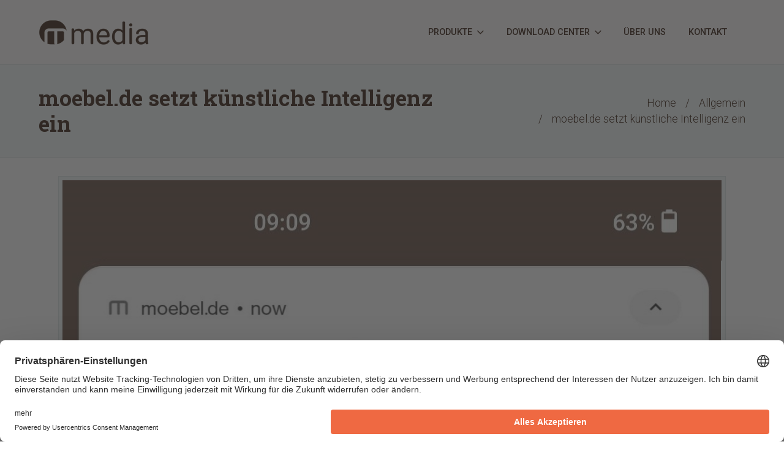

--- FILE ---
content_type: text/html; charset=UTF-8
request_url: https://www.moebel.media/moebel-de-setzt-kuenstliche-intelligenz-ein/
body_size: 21220
content:
<!DOCTYPE html>
<!--[if lt IE 7]> <html class="no-js lt-ie9 lt-ie8 lt-ie7" lang="en"> <![endif]-->
<!--[if IE 7]>    <html class="no-js lt-ie9 lt-ie8" lang="en"> <![endif]-->
<!--[if IE 8]>    <html class="no-js lt-ie9" lang="en"> <![endif]-->
<!--[if gt IE 8]><!--> <html lang="de"> <!--<![endif]-->
<head>

<meta charset="UTF-8" />

	<meta name="viewport" content="initial-scale=1.0, maximum-scale=1.0, minimum-scale=1.0, user-scalable=no, width=device-width"><link rel="pingback" href="https://www.moebel.media/xmlrpc.php" /><script type="9b50bc4773550e5bb702c233-text/javascript">pc_lb_classes = [".pc_lb_trig_84",".pc_lb_trig_85",".pc_lb_trig_78"]; pc_ready_lb = [];</script>

<!-- Google Tag Manager for WordPress by gtm4wp.com -->
<script data-cfasync="false" data-pagespeed-no-defer>
	var gtm4wp_datalayer_name = "dataLayer";
	var dataLayer = dataLayer || [];
</script>
<!-- End Google Tag Manager for WordPress by gtm4wp.com -->
	<!-- This site is optimized with the Yoast SEO plugin v15.3 - https://yoast.com/wordpress/plugins/seo/ -->
	<title>moebel.de setzt künstliche Intelligenz ein - moebel.media</title>
	<meta name="robots" content="index, follow, max-snippet:-1, max-image-preview:large, max-video-preview:-1" />
	<link rel="canonical" href="https://www.moebel.media/moebel-de-setzt-kuenstliche-intelligenz-ein/" />
	<meta property="og:locale" content="de_DE" />
	<meta property="og:type" content="article" />
	<meta property="og:title" content="moebel.de setzt künstliche Intelligenz ein - moebel.media" />
	<meta property="og:description" content="Viel wird momentan über künstliche Intelligenz und das Programm ChatGPT gesprochen. Dabei handelt es sich um eine Sprach-Software, die von der US-Firma OpenAI gebaut und trainiert wurde. Was das Programm vermag, kann es sehr gut selbst beantworten. ChatGPT sagt über sich selbst: „Ich kann verwendet werden, um natürliche Sprache zu verarbeiten und zu generieren, wieContinue reading" />
	<meta property="og:url" content="https://www.moebel.media/moebel-de-setzt-kuenstliche-intelligenz-ein/" />
	<meta property="og:site_name" content="moebel.media" />
	<meta property="article:published_time" content="2023-01-20T15:37:00+00:00" />
	<meta property="article:modified_time" content="2023-02-20T15:39:35+00:00" />
	<meta property="og:image" content="https://www.moebel.media/wp-content/uploads/2023/02/Pressemitteilung_moebel-de-setzt-kuenstliche-Intelligenz-ein.png" />
	<meta property="og:image:width" content="1076" />
	<meta property="og:image:height" content="1171" />
	<meta name="twitter:card" content="summary_large_image" />
	<meta name="twitter:label1" content="Verfasst von">
	<meta name="twitter:data1" content="moebel.media">
	<meta name="twitter:label2" content="Geschätzte Lesezeit">
	<meta name="twitter:data2" content="2 Minuten">
	<script type="application/ld+json" class="yoast-schema-graph">{"@context":"https://schema.org","@graph":[{"@type":"WebSite","@id":"https://www.moebel.media/#website","url":"https://www.moebel.media/","name":"moebel.media","description":"Wir machen Sie digital noch bekannter.","potentialAction":[{"@type":"SearchAction","target":"https://www.moebel.media/?s={search_term_string}","query-input":"required name=search_term_string"}],"inLanguage":"de"},{"@type":"ImageObject","@id":"https://www.moebel.media/moebel-de-setzt-kuenstliche-intelligenz-ein/#primaryimage","inLanguage":"de","url":"https://www.moebel.media/wp-content/uploads/2023/02/Pressemitteilung_moebel-de-setzt-kuenstliche-Intelligenz-ein.png","width":1076,"height":1171},{"@type":"WebPage","@id":"https://www.moebel.media/moebel-de-setzt-kuenstliche-intelligenz-ein/#webpage","url":"https://www.moebel.media/moebel-de-setzt-kuenstliche-intelligenz-ein/","name":"moebel.de setzt k\u00fcnstliche Intelligenz ein - moebel.media","isPartOf":{"@id":"https://www.moebel.media/#website"},"primaryImageOfPage":{"@id":"https://www.moebel.media/moebel-de-setzt-kuenstliche-intelligenz-ein/#primaryimage"},"datePublished":"2023-01-20T15:37:00+00:00","dateModified":"2023-02-20T15:39:35+00:00","author":{"@id":"https://www.moebel.media/#/schema/person/e8835cf86b94354d6a6d236642f9cef7"},"inLanguage":"de","potentialAction":[{"@type":"ReadAction","target":["https://www.moebel.media/moebel-de-setzt-kuenstliche-intelligenz-ein/"]}]},{"@type":"Person","@id":"https://www.moebel.media/#/schema/person/e8835cf86b94354d6a6d236642f9cef7","name":"moebel.media"}]}</script>
	<!-- / Yoast SEO plugin. -->



<link rel='dns-prefetch' href='//s.w.org' />
<link rel="alternate" type="application/rss+xml" title="moebel.media &raquo; Feed" href="https://www.moebel.media/feed/" />
<link rel="alternate" type="application/rss+xml" title="moebel.media &raquo; Kommentar-Feed" href="https://www.moebel.media/comments/feed/" />
		<script type="9b50bc4773550e5bb702c233-text/javascript">
			window._wpemojiSettings = {"baseUrl":"https:\/\/s.w.org\/images\/core\/emoji\/13.0.0\/72x72\/","ext":".png","svgUrl":"https:\/\/s.w.org\/images\/core\/emoji\/13.0.0\/svg\/","svgExt":".svg","source":{"concatemoji":"https:\/\/www.moebel.media\/wp-includes\/js\/wp-emoji-release.min.js?ver=5.5.17"}};
			!function(e,a,t){var n,r,o,i=a.createElement("canvas"),p=i.getContext&&i.getContext("2d");function s(e,t){var a=String.fromCharCode;p.clearRect(0,0,i.width,i.height),p.fillText(a.apply(this,e),0,0);e=i.toDataURL();return p.clearRect(0,0,i.width,i.height),p.fillText(a.apply(this,t),0,0),e===i.toDataURL()}function c(e){var t=a.createElement("script");t.src=e,t.defer=t.type="text/javascript",a.getElementsByTagName("head")[0].appendChild(t)}for(o=Array("flag","emoji"),t.supports={everything:!0,everythingExceptFlag:!0},r=0;r<o.length;r++)t.supports[o[r]]=function(e){if(!p||!p.fillText)return!1;switch(p.textBaseline="top",p.font="600 32px Arial",e){case"flag":return s([127987,65039,8205,9895,65039],[127987,65039,8203,9895,65039])?!1:!s([55356,56826,55356,56819],[55356,56826,8203,55356,56819])&&!s([55356,57332,56128,56423,56128,56418,56128,56421,56128,56430,56128,56423,56128,56447],[55356,57332,8203,56128,56423,8203,56128,56418,8203,56128,56421,8203,56128,56430,8203,56128,56423,8203,56128,56447]);case"emoji":return!s([55357,56424,8205,55356,57212],[55357,56424,8203,55356,57212])}return!1}(o[r]),t.supports.everything=t.supports.everything&&t.supports[o[r]],"flag"!==o[r]&&(t.supports.everythingExceptFlag=t.supports.everythingExceptFlag&&t.supports[o[r]]);t.supports.everythingExceptFlag=t.supports.everythingExceptFlag&&!t.supports.flag,t.DOMReady=!1,t.readyCallback=function(){t.DOMReady=!0},t.supports.everything||(n=function(){t.readyCallback()},a.addEventListener?(a.addEventListener("DOMContentLoaded",n,!1),e.addEventListener("load",n,!1)):(e.attachEvent("onload",n),a.attachEvent("onreadystatechange",function(){"complete"===a.readyState&&t.readyCallback()})),(n=t.source||{}).concatemoji?c(n.concatemoji):n.wpemoji&&n.twemoji&&(c(n.twemoji),c(n.wpemoji)))}(window,document,window._wpemojiSettings);
		</script>
		<style type="text/css">
img.wp-smiley,
img.emoji {
	display: inline !important;
	border: none !important;
	box-shadow: none !important;
	height: 1em !important;
	width: 1em !important;
	margin: 0 .07em !important;
	vertical-align: -0.1em !important;
	background: none !important;
	padding: 0 !important;
}
</style>
	<link rel='stylesheet' id='acoda-like-styles-css'  href='https://www.moebel.media/wp-content/themes/you/css/like-styles.min.css?ver=5.5.17' type='text/css' media='all' />
<link rel='stylesheet' id='sweetalert2-css'  href='https://www.moebel.media/wp-content/plugins/user-registration/assets/css/sweetalert2/sweetalert2.min.css?ver=10.16.7' type='text/css' media='all' />
<link rel='stylesheet' id='user-registration-general-css'  href='https://www.moebel.media/wp-content/plugins/user-registration/assets/css/user-registration.css?ver=3.2.1.3' type='text/css' media='all' />
<link rel='stylesheet' id='user-registration-smallscreen-css'  href='https://www.moebel.media/wp-content/plugins/user-registration/assets/css/user-registration-smallscreen.css?ver=3.2.1.3' type='text/css' media='only screen and (max-width: 768px)' />
<link rel='stylesheet' id='user-registration-my-account-layout-css'  href='https://www.moebel.media/wp-content/plugins/user-registration/assets/css/my-account-layout.css?ver=3.2.1.3' type='text/css' media='all' />
<link rel='stylesheet' id='dashicons-css'  href='https://www.moebel.media/wp-includes/css/dashicons.min.css?ver=5.5.17' type='text/css' media='all' />
<link rel='stylesheet' id='wp-block-library-css'  href='https://www.moebel.media/wp-includes/css/dist/block-library/style.min.css?ver=5.5.17' type='text/css' media='all' />
<link rel='stylesheet' id='iee-eventbrite-events-block-style2-css'  href='https://www.moebel.media/wp-content/plugins/import-eventbrite-events/assets/css/grid-style2.css?ver=1.7.9' type='text/css' media='all' />
<link rel='stylesheet' id='acoda_counters_style-css'  href='https://www.moebel.media/wp-content/plugins/acoda-counters/assets/acoda_counters.min.css?ver=5.5.17' type='text/css' media='all' />
<link rel='stylesheet' id='acoda_gigatools_style-css'  href='https://www.moebel.media/wp-content/plugins/acoda-gigatools/assets/acoda_gigatools.min.css?ver=5.5.17' type='text/css' media='all' />
<link rel='stylesheet' id='acoda_typewriter_style-css'  href='https://www.moebel.media/wp-content/plugins/acoda-typewriter/assets/acoda_typewriter.min.css?ver=5.5.17' type='text/css' media='all' />
<link rel='stylesheet' id='font-awesome-css'  href='https://www.moebel.media/wp-content/plugins/js_composer/assets/lib/bower/font-awesome/css/font-awesome.min.css?ver=5.6' type='text/css' media='all' />
<link rel='stylesheet' id='import-eventbrite-events-front-css'  href='https://www.moebel.media/wp-content/plugins/import-eventbrite-events/assets/css/import-eventbrite-events.css?ver=1.7.9' type='text/css' media='all' />
<link rel='stylesheet' id='import-eventbrite-events-front-style2-css'  href='https://www.moebel.media/wp-content/plugins/import-eventbrite-events/assets/css/grid-style2.css?ver=1.7.9' type='text/css' media='all' />
<link rel='stylesheet' id='rs-plugin-settings-css'  href='https://www.moebel.media/wp-content/plugins/revslider/public/assets/css/settings.css?ver=5.4.8.1' type='text/css' media='all' />
<style id='rs-plugin-settings-inline-css' type='text/css'>
#rs-demo-id {}
</style>
<link rel='stylesheet' id='acoda-dynamic-css'  href='https://www.moebel.media/wp-content/themes/you/dynamic-style.css' type='text/css' media='all' />
<style id='acoda-dynamic-inline-css' type='text/css'>
.dock-panel-wrap.dock_layout_1 .infodock.static ul li,.dock-panel-wrap.dock_layout_1 .infodock.static ul ul { display:inline-block; margin:0 30px 0 0; padding:0; width:100%;}.dock-panel-wrap.dock_layout_1 .infodock.static ul {margin:0;line-height:inherit;}.dock_layout_1 .dock-tab-wrapper.infodock.static {padding: 0.9375rem 0;line-height:32px;}.dock_layout_1 .dock-tab-wrapper.infodock.static .infodock-innerwrap { background:none; padding:0; box-shadow:none; margin-right: 0;}.dock_layout_1 .dock-tab-wrapper.infodock.static .pointer { display:none;}.dock_layout_1 .dock-tab-wrapper.infodock.static .acoda-skin { background:none; border:none; box-shadow:none; padding:0 0.9375em; color:inherit;}.dock-panel-wrap.dock_layout_1 .dock-tab-wrapper.infodock.static { position:relative; visibility:visible; opacity:1; margin:0 !important; -webkit-transform: none !important; transform: none !important;  top:0 !important; left:0 !important; max-width:100%; width:auto; float:none; z-index:103; min-width:0; box-shadow:none;}.dock-panel-wrap.dock_layout_1 .dock-tab-wrapper.infodock.static  .acoda_Editor_Widget p { margin-bottom:0; text-align:center;}@media only screen and (min-width: 64.063em) {.dock-panel-wrap.dock_layout_1 .infodock.static ul li,.dock-panel-wrap.dock_layout_1 .infodock.static ul ul { width:auto !important;}.dock-panel-wrap.dock_layout_1 .infodock.static ul li:last-child { margin-right:0;}.dock-panel-wrap.dock_layout_1 .dock-tab-wrapper.infodock.static { float:right;}#header.stuck { left:0;  top:0; z-index:1000; -webkit-transform:translateY(-100%); transform:translateY(-100%); opacity:0; min-height:0 !important; position:fixed; height:auto;}#header.stuck #acoda-tabs > ul, #header.stuck #acoda-tabs ul.dock-panel li.dock-tab a i {font-size:0.85rem;}.layout-boxed #header-wrap.stuck {max-width:100%;}#header.stuck.animate {  -webkit-transform:translateY(0); transform:translateY(0); opacity:1;}body.admin-bar #header-wrap #header.stuck.animate {margin-top:32px !important;}#header-wrap.layout_3 #header.stuck #acoda-tabs,#header-wrap.layout_3 #header.stuck #header-logo { margin-left:0; margin-right:0; display:inherit; clear:none;}#header.stuck #header-logo .logo,#header.stuck #header-logo .logo a { font-size:25px; line-height:70px;}#header.stuck #header-logo #logo .description {display:none;}#header.stuck #header-logo,#header.stuck #acoda-tabs > ul > li, #header.stuck .dock-panel-wrap.main_nav ul.dock-panel li, #header.stuck #acoda-tabs .dock-panel li.dock-tab.dock-info { line-height:70px; height:70px;}#header-wrap #header.stuck #header-logo img { max-height:50px; vertical-align:middle;}div#header.wide .inner-wrap,div#primary-wrapper.layout-boxed,.compose-mode div.acoda-page-animate .row.vc_row-parent > .vc_container-block,.acoda-page-animate .row.vc_row-parent > .row-content-wrap > div.row-inner-wrap,#primary-wrapper.layout-boxed div.dynamic-frame.row,div.row {max-width:1220px;}}.acoda-spinner {  margin: -20px 0 0 -20px;  width: 40px;  height: 40px;  position:fixed;  left:50%;  top:50%;  text-align: center;  -webkit-animation: sk-rotate 1.8s infinite linear;  animation: sk-rotate 1.8s infinite linear;}.loaded .acoda-spinner {opacity:0;}.dot1, .dot2 {  width: 60%;  height: 60%;  display: inline-block;  position: absolute;  top: 0;  border-radius: 100%;  -webkit-animation: sk-bounce 1.8s infinite ease-in-out;  animation: sk-bounce 1.8s infinite ease-in-out;}.dot2 {  top: auto;  bottom: 0;  -webkit-animation-delay: -0.9s;  animation-delay: -0.9s;}@-webkit-keyframes sk-rotate { 100% { -webkit-transform: rotate(360deg) }}@keyframes sk-rotate { 100% { transform: rotate(360deg); -webkit-transform: rotate(360deg) }}@-webkit-keyframes sk-bounce {  0%, 100% { -webkit-transform: scale(0.0) }  50% { -webkit-transform: scale(1.0) }}@keyframes sk-bounce {  0%, 100% { transform: scale(0.0);-webkit-transform: scale(0.0);  } 50% { transform: scale(1.0);-webkit-transform: scale(1.0);  }}
</style>
<link rel='stylesheet' id='mm-compiled-options-mobmenu-css'  href='https://www.moebel.media/wp-content/uploads/dynamic-mobmenu.css?ver=2.8.8-409' type='text/css' media='all' />
<link rel='stylesheet' id='mm-google-webfont-dosis-css'  href='//www.moebel.media/wp-content/uploads/omgf/mm-google-webfont-dosis/mm-google-webfont-dosis.css?ver=1668064325' type='text/css' media='all' />
<link rel='stylesheet' id='cssmobmenu-icons-css'  href='https://www.moebel.media/wp-content/plugins/mobile-menu/includes/css/mobmenu-icons.css?ver=5.5.17' type='text/css' media='all' />
<link rel='stylesheet' id='cssmobmenu-css'  href='https://www.moebel.media/wp-content/plugins/mobile-menu/includes/css/mobmenu.css?ver=2.8.8' type='text/css' media='all' />
<link rel='stylesheet' id='acoda-style-css'  href='https://www.moebel.media/wp-content/themes/you/style.css' type='text/css' media='all' />
<link rel='stylesheet' id='pc_fontawesome-css'  href='https://www.moebel.media/wp-content/plugins/private-content/css/font-awesome/css/font-awesome.min.css?ver=4.7.0' type='text/css' media='all' />
<link rel='stylesheet' id='pc_multiselect-css'  href='https://www.moebel.media/wp-content/plugins/private-content/js/multiple-select/multiple-select.css?ver=7.321' type='text/css' media='all' />
<link rel='stylesheet' id='pc_lightbox-css'  href='https://www.moebel.media/wp-content/plugins/private-content/js/magnific_popup/magnific-popup.css?ver=7.321' type='text/css' media='all' />
<link rel='stylesheet' id='pc_frontend-css'  href='https://www.moebel.media/wp-content/plugins/private-content/css/frontend.min.css?ver=7.321' type='text/css' media='all' />
<link rel='stylesheet' id='pc_style-css'  href='https://www.moebel.media/wp-content/plugins/private-content/css/minimal.css?ver=7.321-' type='text/css' media='all' />
<script type="9b50bc4773550e5bb702c233-text/javascript" src='https://www.moebel.media/wp-content/plugins/enable-jquery-migrate-helper/js/jquery/jquery-1.12.4-wp.js?ver=1.12.4-wp' id='jquery-core-js'></script>
<script type="9b50bc4773550e5bb702c233-text/javascript" src='https://www.moebel.media/wp-content/plugins/enable-jquery-migrate-helper/js/jquery-migrate/jquery-migrate-1.4.1-wp.js?ver=1.4.1-wp' id='jquery-migrate-js'></script>
<script type="9b50bc4773550e5bb702c233-text/javascript" src='https://www.moebel.media/wp-content/plugins/acoda-counters/assets/countid.min.js?ver=5.5.17' id='countid-js'></script>
<script type="9b50bc4773550e5bb702c233-text/javascript" src='https://www.moebel.media/wp-content/plugins/acoda-counters/assets/acoda_counters.min.js?ver=5.5.17' id='acoda_counters_js-js'></script>
<script type="9b50bc4773550e5bb702c233-text/javascript" src='https://www.moebel.media/wp-content/plugins/acoda-typewriter/assets/acoda_typewriter.min.js?ver=5.5.17' id='acoda_typewriter_js-js'></script>
<script type="9b50bc4773550e5bb702c233-text/javascript" src='https://www.moebel.media/wp-content/plugins/revslider/public/assets/js/jquery.themepunch.tools.min.js?ver=5.4.8.1' id='tp-tools-js'></script>
<script type="9b50bc4773550e5bb702c233-text/javascript" src='https://www.moebel.media/wp-content/plugins/revslider/public/assets/js/jquery.themepunch.revolution.min.js?ver=5.4.8.1' id='revmin-js'></script>
<script type="9b50bc4773550e5bb702c233-text/javascript" src='https://www.moebel.media/wp-content/plugins/mobile-menu/includes/js/mobmenu.js?ver=2.8.8' id='mobmenujs-js'></script>
<script type="9b50bc4773550e5bb702c233-text/javascript" src='https://www.moebel.media/wp-content/plugins/js_composer/assets/lib/waypoints/waypoints.min.js?ver=5.6' id='waypoints-js'></script>
<script type="9b50bc4773550e5bb702c233-text/javascript" src='https://www.moebel.media/wp-content/themes/you/js/waypoints-sticky.min.js?ver=1' id='waypoints-sticky-js'></script>
<!--[if lt IE 9]>
<script type='text/javascript' src='https://www.moebel.media/wp-content/themes/you/js/respond.min.js?ver=5.5.17' id='respond-js'></script>
<![endif]-->
<link rel="https://api.w.org/" href="https://www.moebel.media/wp-json/" /><link rel="alternate" type="application/json" href="https://www.moebel.media/wp-json/wp/v2/posts/9204" /><link rel="EditURI" type="application/rsd+xml" title="RSD" href="https://www.moebel.media/xmlrpc.php?rsd" />
<link rel="wlwmanifest" type="application/wlwmanifest+xml" href="https://www.moebel.media/wp-includes/wlwmanifest.xml" /> 
<meta name="generator" content="WordPress 5.5.17" />
<link rel='shortlink' href='https://www.moebel.media/?p=9204' />
<link rel="alternate" type="application/json+oembed" href="https://www.moebel.media/wp-json/oembed/1.0/embed?url=https%3A%2F%2Fwww.moebel.media%2Fmoebel-de-setzt-kuenstliche-intelligenz-ein%2F" />
<link rel="alternate" type="text/xml+oembed" href="https://www.moebel.media/wp-json/oembed/1.0/embed?url=https%3A%2F%2Fwww.moebel.media%2Fmoebel-de-setzt-kuenstliche-intelligenz-ein%2F&#038;format=xml" />
<script id="usercentrics-cmp" src="https://web.cmp.usercentrics.eu/ui/loader.js" data-settings-id="CPY7dva3V" async type="9b50bc4773550e5bb702c233-text/javascript"></script>
<!-- Google Tag Manager for WordPress by gtm4wp.com -->
<!-- GTM Container placement set to footer -->
<script data-cfasync="false" data-pagespeed-no-defer type="text/javascript">
	var dataLayer_content = {"pagePostType":"post","pagePostType2":"single-post","pageCategory":["allgemein","allgemein-en"],"pagePostAuthor":"moebel.media"};
	dataLayer.push( dataLayer_content );
</script>
<script data-cfasync="false" data-pagespeed-no-defer type="text/javascript">
(function(w,d,s,l,i){w[l]=w[l]||[];w[l].push({'gtm.start':
new Date().getTime(),event:'gtm.js'});var f=d.getElementsByTagName(s)[0],
j=d.createElement(s),dl=l!='dataLayer'?'&l='+l:'';j.async=true;j.src=
'//www.googletagmanager.com/gtm.js?id='+i+dl;f.parentNode.insertBefore(j,f);
})(window,document,'script','dataLayer','GTM-PP45FWG');
</script>
<!-- End Google Tag Manager for WordPress by gtm4wp.com -->
        <script type="9b50bc4773550e5bb702c233-text/javascript">
            var jQueryMigrateHelperHasSentDowngrade = false;

			window.onerror = function( msg, url, line, col, error ) {
				// Break out early, do not processing if a downgrade reqeust was already sent.
				if ( jQueryMigrateHelperHasSentDowngrade ) {
					return true;
                }

				var xhr = new XMLHttpRequest();
				var nonce = '678cdae689';
				var jQueryFunctions = [
					'andSelf',
					'browser',
					'live',
					'boxModel',
					'support.boxModel',
					'size',
					'swap',
					'clean',
					'sub',
                ];
				var match_pattern = /\)\.(.+?) is not a function/;
                var erroredFunction = msg.match( match_pattern );

                // If there was no matching functions, do not try to downgrade.
                if ( null === erroredFunction || typeof erroredFunction !== 'object' || typeof erroredFunction[1] === "undefined" || -1 === jQueryFunctions.indexOf( erroredFunction[1] ) ) {
                    return true;
                }

                // Set that we've now attempted a downgrade request.
                jQueryMigrateHelperHasSentDowngrade = true;

				xhr.open( 'POST', 'https://www.moebel.media/wp-admin/admin-ajax.php' );
				xhr.setRequestHeader( 'Content-Type', 'application/x-www-form-urlencoded' );
				xhr.onload = function () {
					var response,
                        reload = false;

					if ( 200 === xhr.status ) {
                        try {
                        	response = JSON.parse( xhr.response );

                        	reload = response.data.reload;
                        } catch ( e ) {
                        	reload = false;
                        }
                    }

					// Automatically reload the page if a deprecation caused an automatic downgrade, ensure visitors get the best possible experience.
					if ( reload ) {
						location.reload();
                    }
				};

				xhr.send( encodeURI( 'action=jquery-migrate-downgrade-version&_wpnonce=' + nonce ) );

				// Suppress error alerts in older browsers
				return true;
			}
        </script>

		<style type="text/css">.recentcomments a{display:inline !important;padding:0 !important;margin:0 !important;}</style><meta name="generator" content="Powered by WPBakery Page Builder - drag and drop page builder for WordPress."/>
<!--[if lte IE 9]><link rel="stylesheet" type="text/css" href="https://www.moebel.media/wp-content/plugins/js_composer/assets/css/vc_lte_ie9.min.css" media="screen"><![endif]--><meta name="generator" content="Powered by Slider Revolution 5.4.8.1 - responsive, Mobile-Friendly Slider Plugin for WordPress with comfortable drag and drop interface." />
<script type="9b50bc4773550e5bb702c233-text/javascript">pc_ms_countSelected = "# of % selected";pc_ms_allSelected = "All selected";pc_html5_validation = true;pc_ms_search_placeh = "Search options";pc_ms_search_nores = "No matches found";</script><link rel="icon" href="https://www.moebel.media/wp-content/uploads/2019/06/cropped-moebel-media_favicon_kilimanjaro-32x32.png" sizes="32x32" />
<link rel="icon" href="https://www.moebel.media/wp-content/uploads/2019/06/cropped-moebel-media_favicon_kilimanjaro-192x192.png" sizes="192x192" />
<link rel="apple-touch-icon" href="https://www.moebel.media/wp-content/uploads/2019/06/cropped-moebel-media_favicon_kilimanjaro-180x180.png" />
<meta name="msapplication-TileImage" content="https://www.moebel.media/wp-content/uploads/2019/06/cropped-moebel-media_favicon_kilimanjaro-270x270.png" />
<script type="9b50bc4773550e5bb702c233-text/javascript">function setREVStartSize(e){									
						try{ e.c=jQuery(e.c);var i=jQuery(window).width(),t=9999,r=0,n=0,l=0,f=0,s=0,h=0;
							if(e.responsiveLevels&&(jQuery.each(e.responsiveLevels,function(e,f){f>i&&(t=r=f,l=e),i>f&&f>r&&(r=f,n=e)}),t>r&&(l=n)),f=e.gridheight[l]||e.gridheight[0]||e.gridheight,s=e.gridwidth[l]||e.gridwidth[0]||e.gridwidth,h=i/s,h=h>1?1:h,f=Math.round(h*f),"fullscreen"==e.sliderLayout){var u=(e.c.width(),jQuery(window).height());if(void 0!=e.fullScreenOffsetContainer){var c=e.fullScreenOffsetContainer.split(",");if (c) jQuery.each(c,function(e,i){u=jQuery(i).length>0?u-jQuery(i).outerHeight(!0):u}),e.fullScreenOffset.split("%").length>1&&void 0!=e.fullScreenOffset&&e.fullScreenOffset.length>0?u-=jQuery(window).height()*parseInt(e.fullScreenOffset,0)/100:void 0!=e.fullScreenOffset&&e.fullScreenOffset.length>0&&(u-=parseInt(e.fullScreenOffset,0))}f=u}else void 0!=e.minHeight&&f<e.minHeight&&(f=e.minHeight);e.c.closest(".rev_slider_wrapper").css({height:f})					
						}catch(d){console.log("Failure at Presize of Slider:"+d)}						
					};</script>
<noscript><style type="text/css"> .wpb_animate_when_almost_visible { opacity: 1; }</style></noscript>           
</head>
<body class="post-template-default single single-post postid-9204 single-format-standard pc_minimal_style user-registration-page skinset-background acoda-skin dock_layout_4  pc_unlogged wpb-js-composer js-comp-ver-5.6 vc_responsive mob-menu-slideout-over" itemscope="itemscope" itemtype="http://schema.org/WebPage">

	
<div itemscope itemtype="http://schema.org/Article"  id="primary-wrapper" class="layout-wide page_layout_one  dir-nav-icon single_static_header  animate-slide sticky-header">
<div class="site-inwrap clearfix">
<a id="top"></a>
<header id="header-wrap" class="layout_1 vertical_layout_1  dock_layout_4 animate-slide clearfix skinset-header acoda-skin" itemscope="itemscope" itemtype="http://schema.org/WPHeader" role="banner">
<div class="header-overlay"></div>
<div class="header-wrap-inner">
<nav class="dock-panel-wrap animate-slide dock_layout_4 dockpanel_type_1  skinset-dockbar acoda-skin top_bar">
<div class="dock-panel-inner row clearfix">
<div class="dock-panels clearfix">
	<ul class="dock-panel clearfix ">
	<li class="dock-menu-trigger dock-tab mobile"><a data-show-dock="dock-menu" class="dock-tab-trigger" href="#"><i class="fa fa-bars fa-lg"></i></a></li>
	</ul>
	<div class="dock-tab-wrapper dock-menu">
		<span class="pointer"></span>
		<div class="background-wrap skinset-dockpanel dock-menu-tabs acoda-skin">
		<div class="infodock-innerwrap clearfix">
<ul id="menu-main-menu-02" class="dock_menu mobile clearfix"><li id="menu-item-6840" class="menu-item menu-item-type-custom menu-item-object-custom menu-item-has-children hasdropmenu menu-item-6840"><a href="/produkte">Produkte</a>
<ul class="sub-menu">
	<li id="menu-item-6842" class="menu-item menu-item-type-custom menu-item-object-custom menu-item-6842"><a href="/shoppartnerschaft">Shoppartnerschaft</a></li>
	<li id="menu-item-6843" class="menu-item menu-item-type-custom menu-item-object-custom menu-item-6843"><a href="/haendlerverzeichnis">Händlerverzeichnis</a></li>
	<li id="menu-item-6844" class="menu-item menu-item-type-custom menu-item-object-custom menu-item-6844"><a href="/markenverzeichnis">Markenverzeichnis</a></li>
	<li id="menu-item-6841" class="menu-item menu-item-type-custom menu-item-object-custom menu-item-6841"><a href="/drm">Digitales Regio Marketing</a></li>
</ul>
</li>
<li id="menu-item-8172" class="menu-item menu-item-type-custom menu-item-object-custom menu-item-has-children hasdropmenu menu-item-8172"><a href="#">Download Center</a>
<ul class="sub-menu">
	<li id="menu-item-8627" class="menu-item menu-item-type-custom menu-item-object-custom menu-item-8627"><a href="/superwohnstudie-bestellen">Superwohnstudie</a></li>
	<li id="menu-item-8626" class="menu-item menu-item-type-custom menu-item-object-custom menu-item-8626"><a href="/downloads">Alle Downloads</a></li>
</ul>
</li>
<li id="menu-item-6855" class="menu-item menu-item-type-custom menu-item-object-custom menu-item-6855"><a href="https://media.moebel.de/unternehmen/">Über Uns</a></li>
<li id="menu-item-6849" class="menu-item menu-item-type-custom menu-item-object-custom menu-item-6849"><a href="https://media.moebel.de/kontakt/">Kontakt</a></li>
</ul>
		</div>
		</div>
	</div>
</div>
</div>
</nav>
<div id="header" class="row  wide">
<div class="columns large-12 inner-wrap clearfix">
	<div id="header-logo">
	<div id="logo"><a class="" href="https://www.moebel.media"><img src="https://www.moebel.media/wp-content/uploads/2019/04/moebel-media_logo_kilimanjaro.png" alt="moebel.media" /></a>
	</div>
	</div><!-- /header-logo -->
	<nav id="acoda-tabs" class="skinset-menu acoda-skin" itemscope="itemscope" itemtype="http://schema.org/SiteNavigationElement" role="navigation">
<div class="dock-panel-wrap skinset-dockbar acoda-skin main_nav"><div class="dock-panel-inner"></div></div><ul id="acoda_dropmenu" class="menu clearfix"><li  class="menu-item menu-item-type-custom menu-item-object-custom menu-item-has-children hasdropmenu"><a href="/produkte"><span class="menutitle">Produkte</span></a>
<ul class="sub-menu skinset-submenu acoda-skin">
	<li  class="menu-item menu-item-type-custom menu-item-object-custom"><a href="/shoppartnerschaft"><span class="menutitle">Shoppartnerschaft</span></a></li>
	<li  class="menu-item menu-item-type-custom menu-item-object-custom"><a href="/haendlerverzeichnis"><span class="menutitle">Händlerverzeichnis</span></a></li>
	<li  class="menu-item menu-item-type-custom menu-item-object-custom"><a href="/markenverzeichnis"><span class="menutitle">Markenverzeichnis</span></a></li>
	<li  class="menu-item menu-item-type-custom menu-item-object-custom"><a href="/drm"><span class="menutitle">Digitales Regio Marketing</span></a></li>
</ul>
</li>
<li  class="menu-item menu-item-type-custom menu-item-object-custom menu-item-has-children hasdropmenu"><a href="#"><span class="menutitle">Download Center</span></a>
<ul class="sub-menu skinset-submenu acoda-skin">
	<li  class="menu-item menu-item-type-custom menu-item-object-custom"><a href="/superwohnstudie-bestellen"><span class="menutitle">Superwohnstudie</span></a></li>
	<li  class="menu-item menu-item-type-custom menu-item-object-custom"><a href="/downloads"><span class="menutitle">Alle Downloads</span></a></li>
</ul>
</li>
<li  class="menu-item menu-item-type-custom menu-item-object-custom"><a href="https://media.moebel.de/unternehmen/"><span class="menutitle">Über Uns</span></a></li>
<li  class="menu-item menu-item-type-custom menu-item-object-custom"><a href="https://media.moebel.de/kontakt/"><span class="menutitle">Kontakt</span></a></li>
</ul>
	</nav><!-- /acoda-tabs -->
</div><!-- /inner-wrap -->
</div><!-- /header -->
<div class="intro-wrap skinset-sub_header layout_1 acoda-skin clearfix">
	<div class="intro-wrap-inner row">
		<div class="intro-text columns large-12">
			<div class="post-titles"><!-- post-titles -->
				<h1 class="entry-title" itemprop="headline">moebel.de setzt künstliche Intelligenz ein</h1>
			</div><!-- /post-titles -->
			<div id="sub-tabs" >
<ul class="clearfix"><li class="home" ><a rel="home" href="https://www.moebel.media/">Home</a></li><li><span class="subbreak">/</span><a href="https://www.moebel.media/category/allgemein/">Allgemein</a><li class="current_page_item"><span class="subbreak">/</span><span class="text">moebel.de setzt künstliche Intelligenz ein</span></li>
</ul>
			</div>
		</div>
	</div>
</div>
</div><!-- /header-inner-wrap -->
</header><!-- /header-wrap -->
<div id="main-wrap" role="main">
	<div class="main-wrap skinset-main acoda-skin clearfix ">
<div class="content-wrap row">
	<div id="content" class="columns large-12 layout_one unboxed">
<article id="post-9204" class="post-9204 post type-post status-publish format-standard has-post-thumbnail hentry category-allgemein category-allgemein-en"> 	
	<div class="article-row row">               
		<section class="entry columns large-12">

			<div class="blog-media-wrap center"><div class="wpb_single_image wpb_content_element vc_align_center blog_image"><div class="wpb_wrapper vc_single_image-wrapper frame"><div class="container"><div class="gridimg-wrap"><div class="img"><img width="1076" height="1171" src="https://www.moebel.media/wp-content/uploads/2023/02/Pressemitteilung_moebel-de-setzt-kuenstliche-Intelligenz-ein.png" class="vc_single_image-img attachment-full" alt="" loading="lazy" srcset="https://www.moebel.media/wp-content/uploads/2023/02/Pressemitteilung_moebel-de-setzt-kuenstliche-Intelligenz-ein.png 1076w, https://www.moebel.media/wp-content/uploads/2023/02/Pressemitteilung_moebel-de-setzt-kuenstliche-Intelligenz-ein-276x300.png 276w, https://www.moebel.media/wp-content/uploads/2023/02/Pressemitteilung_moebel-de-setzt-kuenstliche-Intelligenz-ein-941x1024.png 941w, https://www.moebel.media/wp-content/uploads/2023/02/Pressemitteilung_moebel-de-setzt-kuenstliche-Intelligenz-ein-768x836.png 768w" sizes="(max-width: 1076px) 100vw, 1076px" /></div></div></div></div></div></div>
<p>Viel wird momentan über künstliche Intelligenz und das Programm ChatGPT gesprochen. Dabei handelt es sich um eine Sprach-Software, die von der US-Firma OpenAI gebaut und trainiert wurde. Was das Programm vermag, kann es sehr gut selbst beantworten. ChatGPT sagt über sich selbst: „Ich kann verwendet werden, um natürliche Sprache zu verarbeiten und zu generieren, wie zum Beispiel Textkomposition, Übersetzung, Textzusammenfassung und Frage-Antwort-Systeme. Ich kann auch verwendet werden, um menschenähnlichen Text in Chatbots, digitale Assistenten und andere Anwendungen zu generieren.“</p>



<p>Diese Vielseitigkeit macht das Programm für ein Tech-Unternehmen wie moebel.de hochinteressant. Mit kontinuierlichen Optimierungen entlang der Customer Journey gehört das Unternehmen bereits seit 20 Jahren zu den Digitalpionieren in Europa. Für Aufsehen in der Home&amp;Living-Branche sorgt auch die gerade eingeführte Drive2Store-Kampagne, mit der moebel.de Besucher messbar und nachweisbar in die lokalen Filialen bringt.</p>



<p>moebel.de setzt sich stets frühzeitig mit neuen technologischen Entwicklungen auseinander – das gilt auch für den Mega-Trend Künstliche Intelligenz (KI). Die UX- und Product-Teams im Hamburger Headquarter haben sich in verschiedenen Workshops bereits seit einigen Monaten Gedanken über mögliche Anwendungsmöglichkeiten gemacht. Neben langfristigen strategischen Überlegungen wurden dabei bereits konkrete Möglichkeiten definiert: Texte könnten schneller und in größerer Zahl produziert werden. Auch im Bereich der Bilderkennung testet moebel.de den Einsatz von ChatGPT und anderen Programmen.</p>



<p>Im Digitalmarketing von moebel.de werden Anzeigentexte sogar schon mit Unterstützung von ChatGPT generiert. Auch im Bereich der App-Kommunikation sind erste Push-Nachrichten mit KI-Assistenz an die Endverbraucher versendet worden. Dabei wird jeder Text, den die KI hervorbringt, selbstverständlich immer noch von Menschen überprüft, denn längst nicht jedes Ergebnis lässt sich ohne das humane Schlusslektorat verwenden. <br>Doch Michael Eberlin, Chief Product Officer von moebel.de, schaut bereits nach vorn und erklärt über die ersten Anwendungsfälle: „ArtificiaI-Intelligence-Modelle wie GPT-3 oder DALL-E werden echte Game Changer sein, wie in Zukunft Inhalte durchsucht oder erstellt werden. Bei moebel.de schauen wir uns die technologische Entwicklung jederzeit sehr genau an und testen grade, wie wir die Modelle nutzen können, um unseren Nutzern zum Beispiel Varianten anhand von Produktbildern vorzuschlagen oder automatisierte Bild- und Content-Ideen zu liefern.“. Alexander Wessels, Chief Revenue Officer von moebel.de, ergänzt: „Die Qualität der Resultate ist jetzt schon erstaunlich hoch und wir erwarten, dass es mit den nächsten Releases noch weitere Verbesserungen geben wird, womit die Bedeutung der KI schnell zunehmen wird. Als Tech Company streben wir danach, neue Trends und Tools als Early Adopter aufzugreifen. Das ist eine Rolle, die wir in der Möbelbranche mit Spaß und Überzeugung einnehmen.“</p>

<ul class="post-metadata-wrap">
<li class="meta-date">
<span class="icon"><i class="fa fa-calendar-o"></i></span>
<span><div class="date-day updated">20 Januar 2023</div></span>
</li>
<li class="meta-author">
<span class="icon"><i class="fa fa-user"></i></span>
<span class="author-name">
<span class="vcard author" itemprop="name">
<span class="fn" itemscope="itemscope" itemtype="http://schema.org/Person" itemprop="author">
<a href="https://www.moebel.media/author/moebel-media/">moebel.media</a>
</span>
</span>
</span>
</li>
</ul>    
		</section><!-- / .entry --> 
     
		<footer><section class="large-12 columns">
<div class="blog-social-icons">
<div class="heading-font">Share This</div>
<div class="socialicons  display center">
<ul>
		<li class="dock-tab socicons social-linkedin"><a href="http://www.linkedin.com/shareArticle?mini=true&#038;url=https://www.moebel.media/moebel-de-setzt-kuenstliche-intelligenz-ein/&#038;title=moebel.de%20setzt%20künstliche%20Intelligenz%20ein&#038;source=https://www.moebel.media/" rel="nofollow" title="LinkedIn"  target="_blank"><i class="social-icon fa fa-linkedin"></i></a></li>
		<li class="dock-tab socicons social-twitter"><a href="https://twitter.com/share?text=moebel.de%20setzt%20künstliche%20Intelligenz%20ein&#038;url=https://www.moebel.media/moebel-de-setzt-kuenstliche-intelligenz-ein/&#038;" rel="nofollow" title="Twitter" onclick="if (!window.__cfRLUnblockHandlers) return false; javascript:window.open(this.href, &quot;&quot;, &quot;menubar=no,toolbar=no,resizable=yes,scrollbars=yes,height=300,width=600&quot;)" target="_blank" data-cf-modified-9b50bc4773550e5bb702c233-=""><i class="social-icon fa fa-twitter"></i></a></li>
		<li class="dock-tab socicons social-email"><a href="/cdn-cgi/l/email-protection#8ce9f4ede1fce0e9cce9e1ede5e0a2efe3e1" rel="nofollow" title="Email" target="_blank"><i class="social-icon fa fa-envelope"></i></a></li>
		<li class="dock-tab socicons social-xing"><a href="https://www.xing.com/spi/shares/new?url=https://www.moebel.media/moebel-de-setzt-kuenstliche-intelligenz-ein/&#038;" rel="nofollow" title="Xing" onclick="if (!window.__cfRLUnblockHandlers) return false; javascript:window.open(this.href, &quot;&quot;, &quot;menubar=no,toolbar=no,resizable=yes,scrollbars=yes,height=300,width=600&quot;)" target="_blank" data-cf-modified-9b50bc4773550e5bb702c233-=""><i class="social-icon fa fa-xing"></i></a></li>
</ul>
</div>
</div><div class="nextprevious_posts clearfix"><span class="alignleft">&larr; <a href="https://www.moebel.media/neue-moebelsuchportale-fuer-oesterreich-und-schweiz/" rel="prev">Neue Möbelsuchportale für Österreich und Schweiz</a></span></div></section></footer>    
    </div>
</article><!-- #post-9204 -->
	</div><!-- #content -->
<div class="clear"></div>
</div><!-- /content-wrap -->
<footer id="footer-wrap" class="skinset-footer acoda-skin">
<div id="footer" class="clearfix row" role="contentinfo" itemscope="itemscope" itemtype="http://schema.org/WPFooter">
<div class="content"><div class="block columns large-3 "><ul><li id="media_image-2" class="widget widget_media_image"><a href="https://www.moebel.media/"><img width="180" height="42" src="https://www.moebel.media/wp-content/uploads/2019/04/moebel-media_logo_white.png" class="image wp-image-6769  attachment-180x42 size-180x42" alt="" loading="lazy" style="max-width: 100%; height: auto;" /></a></li>
<li id="media_image-4" class="widget widget_media_image"><a href="https://www.moebel.de"><img width="198" height="56" src="https://www.moebel.media/wp-content/uploads/2019/08/moebel_de_schrift_weiss-300x85.png" class="image wp-image-8463  attachment-200x56 size-200x56" alt="" loading="lazy" style="max-width: 100%; height: auto;" srcset="https://www.moebel.media/wp-content/uploads/2019/08/moebel_de_schrift_weiss-300x85.png 300w, https://www.moebel.media/wp-content/uploads/2019/08/moebel_de_schrift_weiss.png 606w" sizes="(max-width: 198px) 100vw, 198px" /></a></li>
</ul></div><div class="block columns large-3 "><ul><li id="text-2" class="widget widget_text"><p class="widget-title">Produkte</p>			<div class="textwidget"></div>
		</li>
<li id="text-4" class="widget widget_text">			<div class="textwidget"><p><a href="https://www.moebel.media/produkte/">Alle Produkte</a></p>
</div>
		</li>
<li id="text-7" class="widget widget_text">			<div class="textwidget"><p><a href="https://www.moebel.media/drm/">Digitales Marketing</a></p>
</div>
		</li>
<li id="text-6" class="widget widget_text">			<div class="textwidget"><p><a href="https://www.moebel.media/haendlerverzeichnis/">Händlerverzeichnis</a></p>
</div>
		</li>
<li id="text-5" class="widget widget_text">			<div class="textwidget"><p><a href="https://www.moebel.media/markenverzeichnis/">Markenverzeichnis</a></p>
</div>
		</li>
<li id="text-3" class="widget widget_text">			<div class="textwidget"><p><a href="https://www.moebel.media/shoppartnerschaft/">Shoppartnerschaft</a></p>
</div>
		</li>
</ul></div><div class="block columns large-3 "><ul><li id="text-8" class="widget widget_text"><p class="widget-title">Unternehmen</p>			<div class="textwidget"></div>
		</li>
<li id="text-9" class="widget widget_text">			<div class="textwidget"><p><a href="https://www.moebel.media/unternehmen/">Über Uns</a></p>
</div>
		</li>
<li id="text-10" class="widget widget_text">			<div class="textwidget"><p><a href="https://www.moebel.media/kontakt/">Kontakt</a></p>
</div>
		</li>
<li id="text-19" class="widget widget_text">			<div class="textwidget"><p><a href="https://www.moebel.media/FAQ/">FAQ</a></p>
</div>
		</li>
</ul></div><div class="block columns large-3 last"><ul><li id="text-17" class="widget widget_text"><p class="widget-title">Legal</p>			<div class="textwidget"></div>
		</li>
<li id="text-11" class="widget widget_text">			<div class="textwidget"><p><a href="https://www.moebel.media/impressum/">Impressum</a></p>
</div>
		</li>
<li id="text-12" class="widget widget_text">			<div class="textwidget"><p><a href="https://www.moebel.media/datenschutz/">Datenschutz</a></p>
</div>
		</li>
<li id="text-13" class="widget widget_text">			<div class="textwidget"><p><a href="https://www.moebel.media/agb/">AGB</a></p>
</div>
		</li>
</ul></div>
</div><!-- / row -->
</div><!-- / footer -->
<div class="lowerfooter-wrap clearfix">
<div class="row">
<div class="lowerfooter columns large-12">
<div class="lowfooterleft">&nbsp;
</div>
<div class="lowfooterright">&copy; 2026 moebel.de Einrichten &amp; Wohnen GmbH
</div>
</div><!-- / lowerfooter -->
</div><!-- / row -->
</div><!-- / lowerfooter-wrap -->
<div class="footer-filler"></div>
</footer><!-- / footer-wrap -->
<div class="autototop"><a href="#"><i class="fa fa-angle-up fa-lg"></i></a></div>
</div><!-- /.main-wrap -->
</div><!-- /#main-wrap -->
<!-- I would like to give a great thankyou to WordPress for their amazing platform -->
<!-- Theme Design by ACODA - http://acoda.com -->
</div><!-- /.site-inwrap -->
<div class="acoda-spinner"><div class="dot1"></div><div class="dot2"></div></div>
</div><!-- /#primary-wrapper -->
<!-- GTM Container placement set to footer -->
<!-- Google Tag Manager (noscript) -->
				<noscript><iframe src="https://www.googletagmanager.com/ns.html?id=GTM-PP45FWG" height="0" width="0" style="display:none;visibility:hidden" aria-hidden="true"></iframe></noscript>
<!-- End Google Tag Manager (noscript) --><div class="mobmenu-overlay"></div><div class="mob-menu-header-holder mobmenu"  data-menu-display="mob-menu-slideout-over" data-open-icon="down-open" data-close-icon="up-open"><div class="mob-menu-logo-holder"><a href="https://www.moebel.media" class="headertext"><img class="mob-standard-logo" height="40"  src="https://www.moebel.media/wp-content/uploads/2019/04/moebel-media_logo_kilimanjaro.png"  alt="moebel.media"><img class="mob-retina-logo" src="https://www.moebel.media/wp-content/uploads/2019/04/moebel-media_logo_kilimanjaro_retina.png"  alt="Logo Header Menu"></a></div><div class="mobmenur-container"><a href="#" class="mobmenu-right-bt mobmenu-trigger-action" data-panel-target="mobmenu-right-panel" aria-label="Right Menu Button"><i class="mob-icon-menu mob-menu-icon"></i><i class="mob-icon-cancel-1 mob-cancel-button"></i></a></div></div>				<div class="mobmenu-right-alignment mobmenu-panel mobmenu-right-panel  ">
				<a href="#" class="mobmenu-right-bt" aria-label="Right Menu Button"><i class="mob-icon-cancel-1 mob-cancel-button"></i></a>
					<div class="mobmenu-content">
			<div class="menu-main-menu-02-container"><ul id="mobmenuright" class="wp-mobile-menu" role="menubar" aria-label="Main navigation for mobile devices"><li role="none"  class="menu-item menu-item-type-custom menu-item-object-custom menu-item-has-children hasdropmenu menu-item-6840"><a href="/produkte" role="menuitem" class="">Produkte</a>
<ul  role='menu' class="sub-menu ">
	<li role="none"  class="menu-item menu-item-type-custom menu-item-object-custom menu-item-6842"><a href="/shoppartnerschaft" role="menuitem" class="">Shoppartnerschaft</a></li>	<li role="none"  class="menu-item menu-item-type-custom menu-item-object-custom menu-item-6843"><a href="/haendlerverzeichnis" role="menuitem" class="">Händlerverzeichnis</a></li>	<li role="none"  class="menu-item menu-item-type-custom menu-item-object-custom menu-item-6844"><a href="/markenverzeichnis" role="menuitem" class="">Markenverzeichnis</a></li>	<li role="none"  class="menu-item menu-item-type-custom menu-item-object-custom menu-item-6841"><a href="/drm" role="menuitem" class="">Digitales Regio Marketing</a></li></ul>
</li><li role="none"  class="menu-item menu-item-type-custom menu-item-object-custom menu-item-has-children hasdropmenu menu-item-8172"><a href="#" role="menuitem" class="">Download Center</a>
<ul  role='menu' class="sub-menu ">
	<li role="none"  class="menu-item menu-item-type-custom menu-item-object-custom menu-item-8627"><a href="/superwohnstudie-bestellen" role="menuitem" class="">Superwohnstudie</a></li>	<li role="none"  class="menu-item menu-item-type-custom menu-item-object-custom menu-item-8626"><a href="/downloads" role="menuitem" class="">Alle Downloads</a></li></ul>
</li><li role="none"  class="menu-item menu-item-type-custom menu-item-object-custom menu-item-6855"><a href="https://media.moebel.de/unternehmen/" role="menuitem" class="">Über Uns</a></li><li role="none"  class="menu-item menu-item-type-custom menu-item-object-custom menu-item-6849"><a href="https://media.moebel.de/kontakt/" role="menuitem" class="">Kontakt</a></li></ul></div>
			</div><div class="mob-menu-right-bg-holder"></div></div>

		<link rel='stylesheet' id='acoda-skin-css'  href='https://www.moebel.media/wp-content/themes/you/dynamic-style.css' type='text/css' media='all' />
<style id='acoda-skin-inline-css' type='text/css'>
.skinset-background.acoda-skin { color:#2b1202;}.skinset-background div.item-list-tabs ul li a,.skinset-background .widget ul li.current_page_item a,.skinset-background div.post-metadata a,.skinset-background .commentlist .comment-author a,.skinset-background .recent-metadata a,.skinset-background .post-metadata a,.skinset-background .widget.widget_pages li a,.skinset-background .widget.widget_nav_menu li a,.skinset-background .widget.widget_recent_entries li a,.skinset-background #content span.price,.skinset-background #content span.amount,.skinset-background ul.products li.product h3 {  color:#2b1202; }.skinset-background .blockquote_line,.skinset-background blockquote,.skinset-background .button.vc_btn_outlined:hover,.skinset-background .button.vc_btn_square_outlined:hover,.skinset-background .vc_sep_color_link_color .vc_sep_line {  border-color:#8ad5b1 !important; }.skinset-background a,.skinset-background #sub-tabs i,.skinset-background .current_page_item>a,.skinset-background .current-menu-item>a,.skinset-background .current-menu-ancestor>a,.skinset-background #content .cart-collaterals .cart_totals .total,.skinset-background #content .cart-collaterals .cart_totals .cart-subtotal,.skinset-background #content .cart-collaterals .cart_totals span.amount,.skinset-background #content div.product .stock,.skinset-background span.text_linkcolor,.skinset-background span.white-text a:hover,.skinset-background .commentlist .comment-author h6,.skinset-background .commentlist .comment-author h6 a,.skinset-background .list.link_color li:before {color:#8ad5b1; }.skinset-background a:hover,.skinset-background a:active,.skinset-background a.waypoint_active,.skinset-background .post-metadata a:hover,.skinset-background nav.pagination .page-numbers.current,.skinset-background ul.post-metadata-wrap a:hover,.skinset-background .widget.widget_pages li a:hover,.skinset-background .widget.widget_nav_menu li a:hover,.skinset-background .widget.widget_recent_entries li a:hover,.skinset-background .widget.widget_pages a,.skinset-background .gallery-wrap .slidernav-left:hover a,.skinset-background .gallery-wrap .slidernav-right:hover a,.skinset-background .zoomflow .controlsCon > .arrow-left:hover i,.skinset-background .zoomflow .controlsCon > .arrow-right:hover i,.skinset-background .control-panel li a:hover,.skinset-background .info .info-back a:hover,.skinset-background .post-like a.liked i,.skinset-background span.text_linkhovercolor,.skinset-background span.text_linkhovercolor a,.skinset-background nav.pagination > .page-numbers,.skinset-background .acoda-ajax-loading:after,.skinset-background .wpb_content_element .wpb_wrapper .ui-state-active a,.skinset-background .gallery-wrap .ih-item .info a:hover,.skinset-background .vc_btn3.vc_btn3-style-outline.text_only:hover,.skinset-background .page-numbers.current {  color:#8ad5b1; }.skinset-background h1,.skinset-background h1 a,.skinset-background h2,.skinset-background h2 a,.skinset-background h3,.skinset-background h3 a,.skinset-background h4,.skinset-background h4 a,.skinset-background h5,.skinset-background h5 a,.skinset-background h6,.skinset-background h6 a,.skinset-background .blockquote_line,.skinset-background blockquote,.skinset-background .vc_tta.vc_general .vc_tta-tab>a,.skinset-background .vc_pie_chart_value,.skinset-background .heading-font,.skinset-background .widget-title,.skinset-background .bbp-topic-title a.bbp-topic-permalink,.skinset-background .bbp-forum-title {  font-family:Roboto Slab; font-weight:700; font-style:normal;}.skinset-background .intro-wrap .post-titles h1 { font-size:2.2rem; }.skinset-background h1, .skinset-background h1 a { line-height:1.2; }.skinset-background h2, .skinset-background h2 a { line-height:1.2; }.skinset-background h3, .skinset-background h3 a { line-height:1.1; }@media only screen and (min-width: 64.063em) {.skinset-background h1 { font-size:3rem; }.skinset-background h3 { font-size:1.3rem; }}.skinset-background {  font-style:normal; font-family:Roboto; font-weight:300; }@media only screen and (min-width: 64.063em) { .skinset-background,.skinset-background p,.skinset-background ul,.skinset-background dl,.skinset-background ol {  font-size:1.1rem; }}.skinset-background .dock-tab span.items-count,.skinset-background span.highlight.one,.skinset-background .commentlist .reply a,.skinset-background div.header-infobar,.skinset-background div.item-list-tabs ul li a span,.skinset-background .widget_display_stats dd strong,.skinset-background div#message.updated,.skinset-background input[type="button"],.skinset-background button, .skinset-background submit,.skinset-background input[type="submit"],.skinset-background a.button, .skinset-background .button-wrap .button.link_color a,.skinset-background button.button, .skinset-background input.button, .skinset-background #review_form #submit,.skinset-background .woocommerce-info:before,.skinset-background span.onsale,.skinset-background .vc_general.vc_btn3-color-link_color,.skinset-background span.fonticon.background,.skinset-background a.action-icons i,.skinset-background .color .socicons.social-email a,.skinset-background .color_hover .socicons.social-email a:hover,.skinset-background .vc_toggle_title h4:before,.skinset-background span.portfolio-link,.skinset-background span.action-hover {  background-color:#8ad5b1; }.skinset-background input[type="submit"]:hover,.skinset-background input[type="button"]:hover,.skinset-background a.button:hover,.skinset-background span.highlight,.skinset-background button.button:hover,.skinset-background .vc_general.vc_btn3-color-link_color:focus,.skinset-background .vc_general.vc_btn3-color-link_color:hover,.skinset-background .post.sticky .entry > h2:before,.skinset-background .status-sticky .entry > h2:before,.skinset-background .comments-value,.skinset-background .acoda-spinner .dot1, .skinset-background .acoda-spinner .dot2,.skinset-background .acoda-spinner .dot3  { background-color:#8ad5b1; }.skinset-background ::selection  { background-color:#8ad5b1; }.skinset-background ::-moz-selection  { background-color:#8ad5b1; }.skinset-background .comments-value:after  {  border-color:#8ad5b1; }.skinset-background acronym, .skinset-background abbr {  border-bottom: 1px dashed #8ad5b1; }.skinset-background #content article.hentry.sticky,.skinset-background #content article.hentry.status-sticky {  border-top-color: #8ad5b1; }.skinset-background #bbpress-forums div.bbp-template-notice,.skinset-background #bbpress-forums div.indicator-hint {  border-left-color: #8ad5b1; }.skinset-background span.action-hover {  background-color: #f8f9fd; }.skinset-background .overlay_content span.action-hover {  background: #f8f9fd;background: -webkit-linear-gradient( rgba(248,249,253,0 ), #f8f9fd);background: -o-linear-gradient( rgba(248,249,253,0 ), #f8f9fd); background: -moz-linear-gradient( rgba(248,249,253,0 ), #f8f9fd);background: linear-gradient( rgba(248,249,253,0 ), #f8f9fd);  }.skinset-background .stage .info,.skinset-background .carousel .info,.skinset-background .ih-item.square.effect5 .info,.skinset-background .ih-item.square.effect6 .info,.skinset-background .ih-item.square.effect7 .info,.skinset-background .grid-gallery.overlay_content .info,.skinset-background .ih-item.circle.effect13 .info {  color: #8ad5b1; }.skinset-background button,.skinset-background input[type="button"],.skinset-background submit,.skinset-background input[type="submit"],.skinset-background a.button,.skinset-background button.button,.skinset-background .button-wrap .button.link_color a,.skinset-background input.button,.skinset-background #review_form #submit,.skinset-background .vc_toggle_title h4:before,.skinset-background a.action-icons i,.skinset-background .commentlist .reply a,.skinset-background .vc_tta-tabs.vc_tta-color-button_color .vc_tta-tab>a,.skinset-background .vc_general.vc_btn3-color-link_color,.skinset-background .dir-nav-icon-two .page-animate-nav,.skinset-background .vc_toggle_color_button_color .vc_toggle_icon,.skinset-background .vc_toggle_simple.vc_toggle_color_button_color .vc_toggle_icon::after, .skinset-background .vc_toggle_simple.vc_toggle_color_button_color .vc_toggle_icon::before,.skinset-background .vc_tta-color-button_color.vc_tta-accordion .vc_tta-panel .vc_tta-panel-heading,.skinset-background .vc_tta-color-button_color.vc_tta-accordion .vc_tta-panel .vc_tta-panel-body,.skinset-background .vc_tta-tabs.vc_tta-color-button_color .vc_tta-panel-heading,.skinset-background .vc_message_box-3d.vc_color-button_color,.skinset-background .vc_message_box-3d.vc_color-button_color,.skinset-background .vc_message_box-solid.vc_color-button_color,.skinset-background .vc_message_box-standard.vc_color-button_color,.skinset-background .vc_message_box-solid-icon.vc_color-button_color .vc_message_box-icon,.skinset-background .woocommerce-message:before,.skinset-background nav li.button_color a,.skinset-background .dock-tab-wrapper .widget_shopping_cart a.button,.skinset-background a.woocommerce-product-gallery__trigger:after  {  background-color: #8ad5b1; }.skinset-background .vc_general.vc_btn3-style-outline.vc_btn3-color-link_color,.skinset-background .vc_toggle_color_inverted.vc_toggle_color_button_color .vc_toggle_icon,.skinset-background .vc_toggle.vc_toggle_arrow.vc_toggle_color_button_color .vc_toggle_icon::after,.skinset-background .vc_toggle.vc_toggle_arrow.vc_toggle_color_button_color .vc_toggle_icon::before,.skinset-background .vc_tta-color-button_color.vc_tta-accordion.vc_tta-style-outline .vc_tta-panel .vc_tta-panel-heading,.skinset-background .vc_tta-color-button_color.vc_tta-accordion.vc_tta-style-outline .vc_tta-panel .vc_tta-panel-body,.skinset-background .vc_message_box-outline.vc_color-button_color,.skinset-background .vc_message_box-standard.vc_color-button_color,.skinset-background .vc_message_box-solid-icon.vc_color-button_color,.skinset-background .vc_message_box-3d.vc_color-button_color {  border-color: #8ad5b1;color: #8ad5b1; }.skinset-background .vc_general.vc_btn3-style-outline.vc_btn3-color-link_color:focus,.skinset-background .vc_general.vc_btn3-style-outline.vc_btn3-color-link_color:hover,.skinset-background .vc_tta-color-button_color.vc_tta-accordion.vc_tta-style-outline .vc_tta-panel.vc_active .vc_tta-panel-heading,.skinset-background .vc_tta-color-button_color.vc_tta-accordion.vc_tta-style-outline .vc_tta-panel.vc_active .vc_tta-panel-body {  border-color: #2b1202;color: #2b1202; }.skinset-background button,.skinset-background input[type="button"],.skinset-background submit,.skinset-background input[type="submit"],.skinset-background a.button,.skinset-background button.button,.skinset-background input.button,.skinset-background #review_form #submit,.skinset-background .commentlist .reply a,.skinset-background .button-wrap .button.link_color a,.skinset-background .vc_tta-tabs.vc_tta-color-button_color .vc_tta-tab>a,.skinset-background .vc_tta-tabs.vc_tta-color-button_color .vc_tta-panel-heading,.skinset-background .vc_general.vc_btn3-color-link_color,.skinset-background .dir-nav-icon-two .page-animate-nav,.skinset-background .vc_message_box-solid-icon.vc_color-button_color .vc_message_box-icon,.skinset-background .vc_message_box-3d.vc_color-button_color,.skinset-background .vc_message_box-solid.vc_color-button_color,.skinset-background .vc_message_box-standard.vc_color-button_color,.skinset-background .woocommerce-message:before,.skinset-background nav li.button_color,.skinset-background nav li.button_color a,.skinset-background .dock-tab-wrapper .widget_shopping_cart a.button,.skinset-background a.action-icons i,.skinset-background a.woocommerce-product-gallery__trigger:after  {  color: #ffffff; }.skinset-background button:hover,.skinset-background input[type="button"]:hover,.skinset-background submit:hover,.skinset-background input[type="submit"]:hover,.skinset-background a.button:hover,.skinset-background button.button:hover,.skinset-background input.button:hover,.skinset-background #review_form #submit:hover,.skinset-background .button-wrap .button.link_color a:hover,.skinset-background .commentlist .reply a:hover,.skinset-background .vc_tta-tabs.vc_tta-color-button_color .vc_tta-tab>a:hover,.skinset-background .vc_tta-tabs.vc_tta-color-button_color .vc_tta-tab.vc_active>a,.skinset-background .vc_general.vc_btn3-color-link_color:focus,.skinset-background .vc_general.vc_btn3-color-link_color:hover,.skinset-background .dir-nav-icon-two .page-animate-nav:hover,.skinset-background .vc_tta-color-button_color .vc_tta-panels .vc_tta-panel-body,.skinset-background .vc_tta-color-button_color.vc_tta-accordion .vc_tta-panel.vc_active .vc_tta-panel-heading,.skinset-background .vc_tta-color-button_color.vc_tta-accordion .vc_tta-panel.vc_active .vc_tta-panel-body,.skinset-background .dock-tab-wrapper .widget_shopping_cart a.button:hover,.skinset-background a.action-icons i:hover,.skinset-background nav li.button_color:hover a,.skinset-background .vc_tta-tabs.vc_tta-color-button_color .vc_active .vc_tta-panel-heading,.skinset-background a.woocommerce-product-gallery__trigger:after  {  background-color: #2b1202; color: #ffffff; }.skinset-background .vc_message_box-3d.vc_color-button_color,.skinset-background .vc_btn3.vc_btn3-color-link_color.vc_btn3-style-3d {  box-shadow: 0 5px 0 #6cb793; }.skinset-background .vc_btn3.vc_btn3-color-link_color.vc_btn3-style-3d:hover {  box-shadow: 0 3px 0 #6cb793; }.skinset-background ul.post-metadata-wrap,.skinset-background ul.post-metadata-wrap a,.skinset-background .entry-title span.date,.skinset-background .post-titles span.date,.skinset-background .comment a.comment-date {  color: #acc1c4; }.skinset-main.acoda-skin {background-color: rgb( 255,255,255 );background-color: rgba( 255,255,255,  1);}.gallery-wrap .slidernav,.headerpanel-widgets input[type=text],.headerpanel-widgets input[type=password],.headerpanel-widgets input[type=file],.headerpanel-widgets input[type=tel],.headerpanel-widgets input[type=url],.headerpanel-widgets input[type=email],.headerpanel-widgets input[type="date"],.headerpanel-widgets input[type="datetime"],.headerpanel-widgets input[type="datetime-local"],.headerpanel-widgets input[type="month"],.headerpanel-widgets input[type="week"],.headerpanel-widgets input[type="number"],.headerpanel-widgets input[type="search"],.headerpanel-widgets input[type="tel"],.headerpanel-widgets input[type="time"],.headerpanel-widgets pre,.headerpanel-widgets code,.headerpanel-widgets xmp,.headerpanel-widgets textarea,.headerpanel-widgets select,.skinset-main input[type=text],.skinset-main input[type=password],.skinset-main input[type=file],.skinset-main input[type=tel],.skinset-main input[type=url],.skinset-main input[type=email],.skinset-main input[type="date"],.skinset-main input[type="datetime"],.skinset-main input[type="datetime-local"],.skinset-main input[type="month"],.skinset-main input[type="week"],.skinset-main input[type="number"],.skinset-main input[type="search"],.skinset-main input[type="tel"],.skinset-main input[type="time"],.skinset-main pre,.skinset-main code,.skinset-main xmp,.skinset-main textarea,.skinset-main select,.skinset-main table thead tr,.skinset-main table tr:nth-child(even),.skinset-main fieldset legend,.skinset-main input.input-text,.skinset-main .author-info,.skinset-main .frame .gridimg-wrap .img,.skinset-main .wpb_video_widget.frame,.skinset-main .row.custom-row-inherit,.skinset-main .splitter ul li.active,.skinset-main nav.pagination .page-numbers,.skinset-main .woocommerce-pagination ul .page-numbers,.skinset-main .wpb_call_to_action,.skinset-main .vc_progress_bar .vc_single_bar,.skinset-main .zoomflow .controlsCon > .arrow-left,.skinset-main .zoomflow .controlsCon > .arrow-right,.skinset-main .autototop a,.skinset-main .commentlist .comment-content,.skinset-main div.wp-caption,.skinset-main .gallery-caption,.skinset-main #related_posts .related_post_wrap,.skinset-main .socialicons ul li a,.skinset-main span.tooltip,.skinset-main #content.boxed article.hentry,.skinset-main span.highlight.three,.skinset-main .vc_cta3.vc_cta3-color-skin_element.vc_cta3-style-classic,.skinset-main .vc_cta3.vc_cta3-color-skin_element.vc_cta3-style-flat,.skinset-main .vc_icon_element-background.vc_icon_element-background-color-skin_element,.skinset-main .wpb_single_image .vc_single_image-wrapper.vc_box_border, .skinset-main .wpb_single_image .vc_single_image-wrapper.vc_box_border_circle,.skinset-main .vc_tta-tabs.vc_tta-color-shaded_color .vc_tta-tab>a,.skinset-main .vc_tta-tabs.vc_tta-color-shaded_color .vc_tta-panel-heading,.skinset-main .vc_tta-color-shaded_color.vc_tta-accordion.vc_tta-style-flat.vc_tta-tabs .vc_tta-panels,.skinset-main .vc_tta-color-shaded_color.vc_tta-accordion .vc_tta-panel .vc_tta-panel-heading,.skinset-main .vc_tta-color-shaded_color.vc_tta-accordion .vc_tta-panel .vc_tta-panel-body,.skinset-main .vc_message_box-3d.vc_color-shaded_color,.skinset-main .vc_message_box-3d.vc_color-shaded_color,.skinset-main .vc_message_box-solid.vc_color-shaded_color,.skinset-main .vc_message_box-standard.vc_color-shaded_color,.skinset-main .vc_message_box-solid-icon.vc_color-shaded_color .vc_message_box-icon,.skinset-main .screen-reader-text:focus {  background-color: #f4f9f9; }.skinset-main #payment div.payment_box:after,.skinset-main .woocommerce-tabs ul.tabs li.active:after,.skinset-main #reviews #comments ol.commentlist li .comment-text:after,.skinset-main .commentlist .comment-content:before,.skinset-main .author-info:before,.skinset-main .single_variation_wrap .single_variation:after  {  border-color: #f4f9f9; }.skinset-main input[type=text],.skinset-main input[type=password],.skinset-main input[type=file],.skinset-main input[type=tel],.skinset-main input[type=url],.skinset-main input[type=email],.skinset-main input[type="date"],.skinset-main input[type="datetime"],.skinset-main input[type="datetime-local"],.skinset-main input[type="month"],.skinset-main input[type="week"],.skinset-main input[type="number"],.skinset-main input[type="search"],.skinset-main input[type="tel"],.skinset-main input[type="time"],.skinset-main pre,.skinset-main code,.skinset-main xmp,.skinset-main textarea,.skinset-main select,.gallery-wrap .slidernav,.headerpanel-widgets input[type=text],.headerpanel-widgets input[type=password],.headerpanel-widgets input[type=file],.headerpanel-widgets input[type=tel],.headerpanel-widgets input[type=url],.headerpanel-widgets input[type=email],.headerpanel-widgets input[type="date"],.headerpanel-widgets input[type="datetime"],.headerpanel-widgets input[type="datetime-local"],.headerpanel-widgets input[type="month"],.headerpanel-widgets input[type="week"],.headerpanel-widgets input[type="number"],.headerpanel-widgets input[type="search"],.headerpanel-widgets input[type="tel"],.headerpanel-widgets input[type="time"],.headerpanel-widgets pre,.headerpanel-widgets code,.headerpanel-widgets xmp,.headerpanel-widgets textarea,.headerpanel-widgets select,.select2-drop,.select2-search .select2-input,.skinset-main .dock-tab-wrapper .pointer,.skinset-main .sub-header,.skinset-main legend,.skinset-main input.input-text,.skinset-main #content article.hentry,.skinset-main .frame .gridimg-wrap .img,.skinset-main .wpb_video_widget.frame,.skinset-main .wpb_call_to_action,.skinset-main img.avatar,.skinset-main .tagcloud a,.skinset-main .vc_sep_color_skin_element .vc_sep_line, .skinset-main hr,.skinset-main #lang_sel_list li,.skinset-main .commentlist .children li.comment,.skinset-main .commentlist > li.comment,.skinset-main .autototop a,.skinset-main .row.custom-row-inherit,.skinset-main .splitter ul li.active,.skinset-main .vc_progress_bar .vc_single_bar,.skinset-main .twitter-wrap,.skinset-main table tr,.skinset-main .author-info,.skinset-main .author-info:after,.skinset-main .commentlist .comment-content,.skinset-main .commentlist .comment-content:after,.skinset-main div.wp-caption,.skinset-main .gallery-caption,.skinset-main ul.post-metadata-wrap,.skinset-main #related_posts .related_post_wrap,.skinset-main .socialicons ul li a,.skinset-main span.tooltip,.skinset-main nav.pagination .page-numbers,.skinset-main .woocommerce-pagination ul .page-numbers,.skinset-main span.highlight.three,.skinset-main .vc_cta3.vc_cta3-color-skin_element.vc_cta3-style-classic,.skinset-main .vc_cta3.vc_cta3-color-skin_element.vc_cta3-style-outline,.skinset-main .wpb_single_image .vc_single_image-wrapper.vc_box_border, .skinset-main .wpb_single_image .vc_single_image-wrapper.vc_box_border_circle,.skinset-main .vc_tta-tabs.vc_tta-color-shaded_color.vc_tta-style-outline .vc_tta-tab>a,.skinset-main .vc_tta.vc_general.vc_tta-color-shaded_color.vc_tta-style-outline .vc_tta-panels,.skinset-main .vc_tta.vc_tta-style-outline.vc_tta-color-shaded_color .vc_tta-panel-body::after,.skinset-main .vc_tta.vc_tta-style-outline.vc_tta-color-shaded_color .vc_tta-panel-body::before,.skinset-main .vc_tta-tabs.vc_tta-color-shaded_color .vc_tta-panel-heading,.skinset-main .vc_tta-color-shaded_color.vc_tta-style-classic.vc_tta-accordion .vc_tta-panel .vc_tta-panel-body,.skinset-main .vc_tta-color-shaded_color.vc_tta-style-classic.vc_tta-accordion .vc_tta-panel .vc_tta-panel-heading,.skinset-main .vc_tta-color-shaded_color.vc_tta-style-outline.vc_tta-accordion .vc_tta-panel .vc_tta-panel-body,.skinset-main .vc_tta-color-shaded_color.vc_tta-style-outline.vc_tta-accordion .vc_tta-panel .vc_tta-panel-heading,.skinset-main .vc_message_box-outline.vc_color-shaded_color,.skinset-main .vc_message_box-standard.vc_color-shaded_color,.skinset-main .vc_message_box-solid-icon.vc_color-shaded_color,.skinset-main .vc_message_box-3d.vc_color-shaded_color,.skinset-main .wpb_wrapper .vc_icon_element.vc_icon_element-outer .vc_icon_element-inner.vc_icon_element-outline.vc_icon_element-background-color-skin_element {  border-color:#dae4e5; }.skinset-main input[type=text],.skinset-main input[type=password],.skinset-main input[type=file],.skinset-main input[type=tel],.skinset-main input[type=url],.skinset-main input[type=email],.skinset-main input[type="date"],.skinset-main input[type="datetime"],.skinset-main input[type="datetime-local"],.skinset-main input[type="month"],.skinset-main input[type="week"],.skinset-main input[type="number"],.skinset-main input[type="search"],.skinset-main input[type="tel"],.skinset-main input[type="time"],.skinset-main pre,.skinset-main code,.skinset-main xmp,.skinset-main textarea,.skinset-main select,.gallery-wrap .slidernav,.headerpanel-widgets input[type=text],.headerpanel-widgets input[type=password],.headerpanel-widgets input[type=file],.headerpanel-widgets input[type=tel],.headerpanel-widgets input[type=url],.headerpanel-widgets input[type=email],.headerpanel-widgets input[type="date"],.headerpanel-widgets input[type="datetime"],.headerpanel-widgets input[type="datetime-local"],.headerpanel-widgets input[type="month"],.headerpanel-widgets input[type="week"],.headerpanel-widgets input[type="number"],.headerpanel-widgets input[type="search"],.headerpanel-widgets input[type="tel"],.headerpanel-widgets input[type="time"],.headerpanel-widgets pre,.headerpanel-widgets code,.headerpanel-widgets xmp,.headerpanel-widgets textarea,.headerpanel-widgets select,.skinset-main table thead tr,.skinset-main table tr:nth-child(even),.skinset-main #searchsubmit,.skinset-main .author-info,.skinset-main .splitter ul li.active,.skinset-main .bbp-pagination-links a,.skinset-main .bbp-pagination-links span.current,.skinset-main .wpb_call_to_action,.skinset-main .acoda-pricing-signup,.skinset-main .panelcontent.heading,.skinset-main div.item-list-tabs,.skinset-main .tab-wrap .trigger,.skinset-main .wrapper .intro-text,.skinset-main .vc_progress_bar .vc_single_bar,.skinset-main .zoomflow .controlsCon > .arrow-left,.skinset-main .zoomflow .controlsCon > .arrow-right,.skinset-main .autototop a,.skinset-main .gallery-wrap .slidernav a,.skinset-main #reviews #comments ol.commentlist li .comment-text,.skinset-main table.shop_table thead th,.skinset-main .commentlist .comment-content,.skinset-main .row.custom-row-inherit,.skinset-main div.wp-caption,.skinset-main .gallery-caption,.skinset-main .socialicons ul li,.skinset-main span.tooltip,.skinset-main #content.boxed article.hentry,.skinset-main #bbpress-forums .hentry,.skinset-main #bbpress-forums .bbp-header,.skinset-main div.bbp-template-notice, .skinset-main div.indicator-hint,.skinset-main nav.anchorlink-nav ul,.skinset-main span.highlight.three,.skinset-main .vc_cta3.vc_cta3-color-skin_element.vc_cta3-style-classic,.skinset-main .vc_cta3.vc_cta3-color-skin_element.vc_cta3-style-flat,.skinset-main .vc_tta-panels.vc_tta-color-button_color .vc_tta-panel-body,.skinset-main .vc_tta-tabs.vc_tta-color-shaded_color .vc_tta-tab>a,.skinset-main .vc_tta-color-shaded_color.vc_tta-accordion .vc_tta-panel .vc_tta-panel-heading,.skinset-main .vc_tta-color-shaded_color.vc_tta-accordion .vc_tta-panel .vc_tta-panel-body,.skinset-main .vc_message_box-solid-icon.vc_color-shaded_color .vc_message_box-icon,.skinset-main .vc_message_box-3d.vc_color-shaded_color,.skinset-main .vc_message_box-solid.vc_color-shaded_color,.skinset-main .vc_message_box-standard.vc_color-shaded_color,.skinset-main .screen-reader-text:focus,.skinset-main .vc_tta-tabs.vc_tta-color-shaded_color .vc_tta-panel-heading {  color: #3f3f3f; }.skinset-main .vc_message_box-3d.vc_color-shaded_color {  box-shadow: 0 5px 0 #d6dbdb; }.skinset-main #content.boxed input[type=text],.skinset-main #content.boxed input[type=password],.skinset-main #content.boxed input[type=file],.skinset-main #content.boxed input[type=tel],.skinset-main #content.boxed input[type=url],.skinset-main #content.boxed input[type=email],.skinset-main #content.boxed input[type="date"],.skinset-main #content.boxed input[type="datetime"],.skinset-main #content.boxed input[type="datetime-local"],.skinset-main #content.boxed input[type="month"],.skinset-main #content.boxed input[type="week"],.skinset-main #content.boxed input[type="number"],.skinset-main #content.boxed input[type="search"],.skinset-main #content.boxed input[type="tel"],.skinset-main #content.boxed input[type="time"],.skinset-main #content.boxed article pre,.skinset-main #content.boxed article code,.skinset-main #content.boxed article xmp,.skinset-main #content.boxed article textarea,.skinset-main #content.boxed article select,.skinset-main #content.boxed article table thead tr,.skinset-main #content.boxed article table tr:nth-child(even),.skinset-main #content.boxed article div.wp-caption,.skinset-main #content.boxed article .gallery-caption,.skinset-main #content.boxed article nav.pagination .page-numbers {background-color: rgb( 255,255,255 );background-color: rgba( 255,255,255,  1);}.skinset-header.acoda-skin { color:#2b1202;border-color: #dae4e5;border-width: 0 0 1px 0;background-color: rgb( 255,252,252 );background-color: rgba( 255,252,252,  1);}#primary-wrapper .skinset-header.acoda-skin #header.stuck,.skinset-submenu,.skinset-dockpanel  { background: rgba( 255,252,252,  1); }#acoda-tabs ul ul.sub-menu:before,#acoda-tabs ul ul.sub-menu ul:before,#acoda-tabs ul ul.sub-menu span.pointer:before,.dock-panel-wrap .dock-tab-wrapper span.pointer:before { border-color: rgba( 255,252,252,  1); }@media only screen and (min-width: 64.063em) { .dock_layout_2 .dock-panel-wrap .dock-tab-wrapper span.pointer:before, .dock_layout_3 .dock-panel-wrap .dock-tab-wrapper span.pointer:before { border-color: rgba( 255,252,252,  1); }}.skinset-header div.item-list-tabs ul li a,.skinset-header .widget ul li.current_page_item a,.skinset-header div.post-metadata a,.skinset-header .commentlist .comment-author a,.skinset-header .recent-metadata a,.skinset-header .post-metadata a,.skinset-header .widget.widget_pages li a,.skinset-header .widget.widget_nav_menu li a,.skinset-header .widget.widget_recent_entries li a,.skinset-header #content span.price,.skinset-header #content span.amount,.skinset-header ul.products li.product h3 {  color:#2b1202; }.skinset-header .blockquote_line,.skinset-header blockquote,.skinset-header .button.vc_btn_outlined:hover,.skinset-header .button.vc_btn_square_outlined:hover,.skinset-header .vc_sep_color_link_color .vc_sep_line {  border-color:#2b1202 !important; }.skinset-header a,.skinset-header #sub-tabs i,.skinset-header .current_page_item>a,.skinset-header .current-menu-item>a,.skinset-header .current-menu-ancestor>a,.skinset-header #content .cart-collaterals .cart_totals .total,.skinset-header #content .cart-collaterals .cart_totals .cart-subtotal,.skinset-header #content .cart-collaterals .cart_totals span.amount,.skinset-header #content div.product .stock,.skinset-header span.text_linkcolor,.skinset-header span.white-text a:hover,.skinset-header .commentlist .comment-author h6,.skinset-header .commentlist .comment-author h6 a,.skinset-header .list.link_color li:before {color:#2b1202; }.skinset-header li:hover > a,.skinset-header li.current_page_item > a,.skinset-header li.current_page_parent > a,.skinset-header li.current-post-parent > a,.skinset-header li.current-menu-item > a,.skinset-header #acoda_dropmenu > li.menu-item:hover > a,.skinset-header li.current-menu-ancestor > a,.skinset-header a:hover,.skinset-header a:active,.skinset-header a.waypoint_active,.skinset-header .post-metadata a:hover,.skinset-header nav.pagination .page-numbers.current,.skinset-header ul.post-metadata-wrap a:hover,.skinset-header .widget.widget_pages li a:hover,.skinset-header .widget.widget_nav_menu li a:hover,.skinset-header .widget.widget_recent_entries li a:hover,.skinset-header .widget.widget_pages a,.skinset-header .gallery-wrap .slidernav-left:hover a,.skinset-header .gallery-wrap .slidernav-right:hover a,.skinset-header .zoomflow .controlsCon > .arrow-left:hover i,.skinset-header .zoomflow .controlsCon > .arrow-right:hover i,.skinset-header .control-panel li a:hover,.skinset-header .info .info-back a:hover,.skinset-header .post-like a.liked i,.skinset-header span.text_linkhovercolor,.skinset-header span.text_linkhovercolor a,.skinset-header nav.pagination > .page-numbers,.skinset-header .acoda-ajax-loading:after,.skinset-header .wpb_content_element .wpb_wrapper .ui-state-active a,.skinset-header .gallery-wrap .ih-item .info a:hover,.skinset-header .vc_btn3.vc_btn3-style-outline.text_only:hover,.skinset-header .page-numbers.current {  color:#807167; }.skinset-header h1, .skinset-header h1 a { color:#303030; }.skinset-header #acoda-tabs,.skinset-header #acoda-tabs ul,.splitter-wrap li a,nav.dock-panel-wrap ul.dock_menu li  {  font-style:normal; font-family:Roboto; text-transform:uppercase; font-weight:500; }.skinset-header #acoda-tabs .menu-item > a > i { min-width:0.9rem; }@media only screen and (min-width: 64.063em) { .skinset-header #acoda-tabs,.skinset-header #acoda-tabs ul,.skinset-header #acoda-tabs ul.dock-panel li.dock-tab a i,nav.dock-panel-wrap ul.dock_menu li {  font-size:0.9rem; }}.skinset-header .dock-tab span.items-count,.skinset-header #acoda_dropmenu > li:hover > a,.skinset-header #acoda_dropmenu > li > a.waypoint_active,.skinset-header #acoda_dropmenu > li.current_page_parent > a,.skinset-header #acoda_dropmenu > li.current-menu-item > a,.skinset-header #acoda_dropmenu > li.current-post-parent > a,.skinset-header #acoda_dropmenu > li.current_page_item > a,.skinset-header #acoda_dropmenu > li.current-menu-ancestor > a,.skinset-header span.highlight.two { background-color:#f4f3f2; }.skinset-header span.highlight.one,.skinset-header .commentlist .reply a,.skinset-header div.header-infobar,.skinset-header div.item-list-tabs ul li a span,.skinset-header .widget_display_stats dd strong,.skinset-header div#message.updated,.skinset-header input[type="button"],.skinset-header button, .skinset-header submit,.skinset-header input[type="submit"],.skinset-header a.button, .skinset-header .button-wrap .button.link_color a,.skinset-header button.button, .skinset-header input.button, .skinset-header #review_form #submit,.skinset-header .woocommerce-info:before,.skinset-header span.onsale,.skinset-header .vc_general.vc_btn3-color-link_color,.skinset-header span.fonticon.background,.skinset-header a.action-icons i,.skinset-header .color .socicons.social-email a,.skinset-header .color_hover .socicons.social-email a:hover,.skinset-header .vc_toggle_title h4:before,.skinset-header span.portfolio-link,.skinset-header span.action-hover {  background-color:#2b1202; }.skinset-header input[type="submit"]:hover,.skinset-header input[type="button"]:hover,.skinset-header a.button:hover,.skinset-header span.highlight,.skinset-header button.button:hover,.skinset-header .vc_general.vc_btn3-color-link_color:focus,.skinset-header .vc_general.vc_btn3-color-link_color:hover,.skinset-header .post.sticky .entry > h2:before,.skinset-header .status-sticky .entry > h2:before,.skinset-header .comments-value,.skinset-header .acoda-spinner .dot1, .skinset-header .acoda-spinner .dot2,.skinset-header .acoda-spinner .dot3  { background-color:#807167; }.skinset-header ::selection  { background-color:#807167; }.skinset-header ::-moz-selection  { background-color:#807167; }.skinset-header .comments-value:after  {  border-color:#807167; }.skinset-header acronym, .skinset-header abbr {  border-bottom: 1px dashed #2b1202; }.skinset-header #content article.hentry.sticky,.skinset-header #content article.hentry.status-sticky {  border-top-color: #807167; }.skinset-header #bbpress-forums div.bbp-template-notice,.skinset-header #bbpress-forums div.indicator-hint {  border-left-color: #807167; }.skinset-header table thead tr,.skinset-header table tr:nth-child(even),.skinset-header fieldset legend,.skinset-header input.input-text,.skinset-header .author-info,.skinset-header .frame .gridimg-wrap .img,.skinset-header .wpb_video_widget.frame,.skinset-header .row.custom-row-inherit,.skinset-header .splitter ul li.active,.skinset-header nav.pagination .page-numbers,.skinset-header .woocommerce-pagination ul .page-numbers,.skinset-header .wpb_call_to_action,.skinset-header .vc_progress_bar .vc_single_bar,.skinset-header .zoomflow .controlsCon > .arrow-left,.skinset-header .zoomflow .controlsCon > .arrow-right,.skinset-header .autototop a,.skinset-header .commentlist .comment-content,.skinset-header div.wp-caption,.skinset-header .gallery-caption,.skinset-header #related_posts .related_post_wrap,.skinset-header .socialicons ul li a,.skinset-header span.tooltip,.skinset-header #content.boxed article.hentry,.skinset-header span.highlight.three,.skinset-header .vc_cta3.vc_cta3-color-skin_element.vc_cta3-style-classic,.skinset-header .vc_cta3.vc_cta3-color-skin_element.vc_cta3-style-flat,.skinset-header .vc_icon_element-background.vc_icon_element-background-color-skin_element,.skinset-header .wpb_single_image .vc_single_image-wrapper.vc_box_border, .skinset-header .wpb_single_image .vc_single_image-wrapper.vc_box_border_circle,.skinset-header .vc_tta-tabs.vc_tta-color-shaded_color .vc_tta-tab>a,.skinset-header .vc_tta-tabs.vc_tta-color-shaded_color .vc_tta-panel-heading,.skinset-header .vc_tta-color-shaded_color.vc_tta-accordion.vc_tta-style-flat.vc_tta-tabs .vc_tta-panels,.skinset-header .vc_tta-color-shaded_color.vc_tta-accordion .vc_tta-panel .vc_tta-panel-heading,.skinset-header .vc_tta-color-shaded_color.vc_tta-accordion .vc_tta-panel .vc_tta-panel-body,.skinset-header .vc_message_box-3d.vc_color-shaded_color,.skinset-header .vc_message_box-3d.vc_color-shaded_color,.skinset-header .vc_message_box-solid.vc_color-shaded_color,.skinset-header .vc_message_box-standard.vc_color-shaded_color,.skinset-header .vc_message_box-solid-icon.vc_color-shaded_color .vc_message_box-icon,.skinset-header .screen-reader-text:focus {  background-color: #00d6e5; }.skinset-header #payment div.payment_box:after,.skinset-header .woocommerce-tabs ul.tabs li.active:after,.skinset-header #reviews #comments ol.commentlist li .comment-text:after,.skinset-header .commentlist .comment-content:before,.skinset-header .author-info:before,.skinset-header .single_variation_wrap .single_variation:after  {  border-color: #00d6e5; }.skinset-header .vc_message_box-3d.vc_color-shaded_color {  box-shadow: 0 5px 0 #00b8c7; }#header-wrap.transparent.skinset-header h2,#header-wrap.transparent.skinset-header .headerpanel-widgets .textwidget { color:#ffffff; }#header-wrap.transparent.skinset-header #acoda-tabs > ul > li > a,#header-wrap.transparent.skinset-header #acoda-tabs > ul > li > .dropmenu-icon,#header-wrap.transparent.skinset-header h1 a,#header-wrap.transparent.skinset-header .logo a,#header-wrap.transparent.skinset-header .headerpanel-widgets .textwidget a,#header-wrap.transparent.skinset-header .dock-panel > li > a { color:#ffffff; }.skinset-menu .blockquote_line,.skinset-menu blockquote,.skinset-menu .button.vc_btn_outlined:hover,.skinset-menu .button.vc_btn_square_outlined:hover,.skinset-menu .vc_sep_color_link_color .vc_sep_line {  border-color:#2b1202 !important; }.skinset-menu a,.skinset-menu #sub-tabs i,.skinset-menu .current_page_item>a,.skinset-menu .current-menu-item>a,.skinset-menu .current-menu-ancestor>a,.skinset-menu #content .cart-collaterals .cart_totals .total,.skinset-menu #content .cart-collaterals .cart_totals .cart-subtotal,.skinset-menu #content .cart-collaterals .cart_totals span.amount,.skinset-menu #content div.product .stock,.skinset-menu span.text_linkcolor,.skinset-menu span.white-text a:hover,.skinset-menu .commentlist .comment-author h6,.skinset-menu .commentlist .comment-author h6 a,.skinset-menu .list.link_color li:before {color:#2b1202; }.skinset-menu li:hover > a,.skinset-menu li.current_page_item > a,.skinset-menu li.current_page_parent > a,.skinset-menu li.current-post-parent > a,.skinset-menu li.current-menu-item > a,.skinset-menu #acoda_dropmenu > li.menu-item:hover > a,.skinset-menu li.current-menu-ancestor > a,.skinset-menu a:hover,.skinset-menu a:active,.skinset-menu a.waypoint_active,.skinset-menu .post-metadata a:hover,.skinset-menu nav.pagination .page-numbers.current,.skinset-menu ul.post-metadata-wrap a:hover,.skinset-menu .widget.widget_pages li a:hover,.skinset-menu .widget.widget_nav_menu li a:hover,.skinset-menu .widget.widget_recent_entries li a:hover,.skinset-menu .widget.widget_pages a,.skinset-menu .gallery-wrap .slidernav-left:hover a,.skinset-menu .gallery-wrap .slidernav-right:hover a,.skinset-menu .zoomflow .controlsCon > .arrow-left:hover i,.skinset-menu .zoomflow .controlsCon > .arrow-right:hover i,.skinset-menu .control-panel li a:hover,.skinset-menu .info .info-back a:hover,.skinset-menu .post-like a.liked i,.skinset-menu span.text_linkhovercolor,.skinset-menu span.text_linkhovercolor a,.skinset-menu nav.pagination > .page-numbers,.skinset-menu .acoda-ajax-loading:after,.skinset-menu .wpb_content_element .wpb_wrapper .ui-state-active a,.skinset-menu .gallery-wrap .ih-item .info a:hover,.skinset-menu .vc_btn3.vc_btn3-style-outline.text_only:hover,.skinset-menu .page-numbers.current {  color:#2b1202; }@media only screen and (min-width: 64.063em) { #primary-wrapper .skinset-menu#acoda-tabs ul ul,#primary-wrapper .skinset-menu#acoda-tabs ul ul.dock-panel li.dock-tab a i,#primary-wrapper  nav.dock-panel-wrap ul ul.dock_menu li {  font-size:0.8rem; }}.skinset-menu span.highlight.one,.skinset-menu .commentlist .reply a,.skinset-menu div.header-infobar,.skinset-menu div.item-list-tabs ul li a span,.skinset-menu .widget_display_stats dd strong,.skinset-menu div#message.updated,.skinset-menu input[type="button"],.skinset-menu button, .skinset-menu submit,.skinset-menu input[type="submit"],.skinset-menu a.button, .skinset-menu .button-wrap .button.link_color a,.skinset-menu button.button, .skinset-menu input.button, .skinset-menu #review_form #submit,.skinset-menu .woocommerce-info:before,.skinset-menu span.onsale,.skinset-menu .vc_general.vc_btn3-color-link_color,.skinset-menu span.fonticon.background,.skinset-menu a.action-icons i,.skinset-menu .color .socicons.social-email a,.skinset-menu .color_hover .socicons.social-email a:hover,.skinset-menu .vc_toggle_title h4:before,.skinset-menu span.portfolio-link,.skinset-menu span.action-hover {  background-color:#2b1202; }.skinset-menu input[type="submit"]:hover,.skinset-menu input[type="button"]:hover,.skinset-menu a.button:hover,.skinset-menu span.highlight,.skinset-menu button.button:hover,.skinset-menu .vc_general.vc_btn3-color-link_color:focus,.skinset-menu .vc_general.vc_btn3-color-link_color:hover,.skinset-menu .post.sticky .entry > h2:before,.skinset-menu .status-sticky .entry > h2:before,.skinset-menu .comments-value,.skinset-menu .acoda-spinner .dot1, .skinset-menu .acoda-spinner .dot2,.skinset-menu .acoda-spinner .dot3  { background-color:#2b1202; }.skinset-menu ::selection  { background-color:#2b1202; }.skinset-menu ::-moz-selection  { background-color:#2b1202; }.skinset-menu .comments-value:after  {  border-color:#2b1202; }.skinset-menu acronym, .skinset-menu abbr {  border-bottom: 1px dashed #2b1202; }.skinset-menu #content article.hentry.sticky,.skinset-menu #content article.hentry.status-sticky {  border-top-color: #2b1202; }.skinset-menu #bbpress-forums div.bbp-template-notice,.skinset-menu #bbpress-forums div.indicator-hint {  border-left-color: #2b1202; }.skinset-submenu.acoda-skin {background-color: rgb( 244,243,242 );background-color: rgba( 244,243,242,  0.98);}#acoda-tabs ul ul.sub-menu span.pointer:before,#acoda-tabs ul ul.sub-menu:before,#acoda-tabs ul ul.sub-menu ul:before { border-color: rgba( 244,243,242,  0.98); }.skinset-submenu .blockquote_line,.skinset-submenu blockquote,.skinset-submenu .button.vc_btn_outlined:hover,.skinset-submenu .button.vc_btn_square_outlined:hover,.skinset-submenu .vc_sep_color_link_color .vc_sep_line {  border-color:#2b1202 !important; }.skinset-submenu a,.skinset-submenu #sub-tabs i,.skinset-submenu .current_page_item>a,.skinset-submenu .current-menu-item>a,.skinset-submenu .current-menu-ancestor>a,.skinset-submenu #content .cart-collaterals .cart_totals .total,.skinset-submenu #content .cart-collaterals .cart_totals .cart-subtotal,.skinset-submenu #content .cart-collaterals .cart_totals span.amount,.skinset-submenu #content div.product .stock,.skinset-submenu span.text_linkcolor,.skinset-submenu span.white-text a:hover,.skinset-submenu .commentlist .comment-author h6,.skinset-submenu .commentlist .comment-author h6 a,.skinset-submenu .list.link_color li:before {color:#2b1202; }#acoda-tabs ul li.mega-menu > ul > li.current-menu-ancestor > a,#acoda-tabs ul li.mega-menu > ul > li.menu-title:hover > a {color:#2b1202; }.skinset-submenu li:hover > a,.skinset-submenu li.current_page_item > a,.skinset-submenu li.current_page_parent > a,.skinset-submenu li.current-post-parent > a,.skinset-submenu li.current-menu-item > a,.skinset-submenu #acoda_dropmenu > li.menu-item:hover > a,.skinset-submenu li.current-menu-ancestor > a,#header .skinset-submenu a:hover,#header .skinset-submenu a:active,.skinset-submenu a:hover,.skinset-submenu a:active,.skinset-submenu a.waypoint_active,.skinset-submenu .post-metadata a:hover,.skinset-submenu nav.pagination .page-numbers.current,.skinset-submenu ul.post-metadata-wrap a:hover,.skinset-submenu .widget.widget_pages li a:hover,.skinset-submenu .widget.widget_nav_menu li a:hover,.skinset-submenu .widget.widget_recent_entries li a:hover,.skinset-submenu .widget.widget_pages a,.skinset-submenu .gallery-wrap .slidernav-left:hover a,.skinset-submenu .gallery-wrap .slidernav-right:hover a,.skinset-submenu .zoomflow .controlsCon > .arrow-left:hover i,.skinset-submenu .zoomflow .controlsCon > .arrow-right:hover i,.skinset-submenu .control-panel li a:hover,.skinset-submenu .info .info-back a:hover,.skinset-submenu .post-like a.liked i,.skinset-submenu span.text_linkhovercolor,.skinset-submenu span.text_linkhovercolor a,.skinset-submenu nav.pagination > .page-numbers,.skinset-submenu .acoda-ajax-loading:after,.skinset-submenu .wpb_content_element .wpb_wrapper .ui-state-active a,.skinset-submenu .gallery-wrap .ih-item .info a:hover,.skinset-submenu .vc_btn3.vc_btn3-style-outline.text_only:hover,.skinset-submenu .page-numbers.current {  color:#2b1202; }.skinset-submenu span.highlight.one,.skinset-submenu .commentlist .reply a,.skinset-submenu div.header-infobar,.skinset-submenu div.item-list-tabs ul li a span,.skinset-submenu .widget_display_stats dd strong,.skinset-submenu div#message.updated,.skinset-submenu input[type="button"],.skinset-submenu button, .skinset-submenu submit,.skinset-submenu input[type="submit"],.skinset-submenu a.button, .skinset-submenu .button-wrap .button.link_color a,.skinset-submenu button.button, .skinset-submenu input.button, .skinset-submenu #review_form #submit,.skinset-submenu .woocommerce-info:before,.skinset-submenu span.onsale,.skinset-submenu .vc_general.vc_btn3-color-link_color,.skinset-submenu span.fonticon.background,.skinset-submenu a.action-icons i,.skinset-submenu .color .socicons.social-email a,.skinset-submenu .color_hover .socicons.social-email a:hover,.skinset-submenu .vc_toggle_title h4:before,.skinset-submenu span.portfolio-link,.skinset-submenu span.action-hover {  background-color:#2b1202; }.skinset-submenu input[type="submit"]:hover,.skinset-submenu input[type="button"]:hover,.skinset-submenu a.button:hover,.skinset-submenu span.highlight,.skinset-submenu button.button:hover,.skinset-submenu .vc_general.vc_btn3-color-link_color:focus,.skinset-submenu .vc_general.vc_btn3-color-link_color:hover,.skinset-submenu .post.sticky .entry > h2:before,.skinset-submenu .status-sticky .entry > h2:before,.skinset-submenu .comments-value,.skinset-submenu .acoda-spinner .dot1, .skinset-submenu .acoda-spinner .dot2,.skinset-submenu .acoda-spinner .dot3  { background-color:#2b1202; }.skinset-submenu ::selection  { background-color:#2b1202; }.skinset-submenu ::-moz-selection  { background-color:#2b1202; }.skinset-submenu .comments-value:after  {  border-color:#2b1202; }.skinset-submenu acronym, .skinset-submenu abbr {  border-bottom: 1px dashed #2b1202; }.skinset-submenu #content article.hentry.sticky,.skinset-submenu #content article.hentry.status-sticky {  border-top-color: #2b1202; }.skinset-submenu #bbpress-forums div.bbp-template-notice,.skinset-submenu #bbpress-forums div.indicator-hint {  border-left-color: #2b1202; }.skinset-footer.acoda-skin { color:#e8e8e8;background-color: rgb( 43,18,2 );background-color: rgba( 43,18,2,  1);}.skinset-footer div.item-list-tabs ul li a,.skinset-footer .widget ul li.current_page_item a,.skinset-footer div.post-metadata a,.skinset-footer .commentlist .comment-author a,.skinset-footer .recent-metadata a,.skinset-footer .post-metadata a,.skinset-footer .widget.widget_pages li a,.skinset-footer .widget.widget_nav_menu li a,.skinset-footer .widget.widget_recent_entries li a,.skinset-footer #content span.price,.skinset-footer #content span.amount,.skinset-footer ul.products li.product h3 {  color:#e8e8e8; }.skinset-footer .blockquote_line,.skinset-footer blockquote,.skinset-footer .button.vc_btn_outlined:hover,.skinset-footer .button.vc_btn_square_outlined:hover,.skinset-footer .vc_sep_color_link_color .vc_sep_line {  border-color:#e2e2e2 !important; }.skinset-footer a,.skinset-footer #sub-tabs i,.skinset-footer .current_page_item>a,.skinset-footer .current-menu-item>a,.skinset-footer .current-menu-ancestor>a,.skinset-footer #content .cart-collaterals .cart_totals .total,.skinset-footer #content .cart-collaterals .cart_totals .cart-subtotal,.skinset-footer #content .cart-collaterals .cart_totals span.amount,.skinset-footer #content div.product .stock,.skinset-footer span.text_linkcolor,.skinset-footer span.white-text a:hover,.skinset-footer .commentlist .comment-author h6,.skinset-footer .commentlist .comment-author h6 a,.skinset-footer .list.link_color li:before {color:#e2e2e2; }.skinset-footer span.highlight.one,.skinset-footer .commentlist .reply a,.skinset-footer div.header-infobar,.skinset-footer div.item-list-tabs ul li a span,.skinset-footer .widget_display_stats dd strong,.skinset-footer div#message.updated,.skinset-footer input[type="button"],.skinset-footer button, .skinset-footer submit,.skinset-footer input[type="submit"],.skinset-footer a.button, .skinset-footer .button-wrap .button.link_color a,.skinset-footer button.button, .skinset-footer input.button, .skinset-footer #review_form #submit,.skinset-footer .woocommerce-info:before,.skinset-footer span.onsale,.skinset-footer .vc_general.vc_btn3-color-link_color,.skinset-footer span.fonticon.background,.skinset-footer a.action-icons i,.skinset-footer .color .socicons.social-email a,.skinset-footer .color_hover .socicons.social-email a:hover,.skinset-footer .vc_toggle_title h4:before,.skinset-footer span.portfolio-link,.skinset-footer span.action-hover {  background-color:#e2e2e2; }.skinset-footer acronym, .skinset-footer abbr {  border-bottom: 1px dashed #e2e2e2; }.skinset-footer input[type=text],.skinset-footer input[type=password],.skinset-footer input[type=file],.skinset-footer input[type=tel],.skinset-footer input[type=url],.skinset-footer input[type=email],.skinset-footer input[type="date"],.skinset-footer input[type="datetime"],.skinset-footer input[type="datetime-local"],.skinset-footer input[type="month"],.skinset-footer input[type="week"],.skinset-footer input[type="number"],.skinset-footer input[type="search"],.skinset-footer input[type="tel"],.skinset-footer input[type="time"],.skinset-footer pre,.skinset-footer code,.skinset-footer xmp,.skinset-footer textarea,.skinset-footer select,.skinset-footer table thead tr,.skinset-footer table tr:nth-child(even),.skinset-footer fieldset legend,.skinset-footer input.input-text,.skinset-footer .author-info,.skinset-footer .frame .gridimg-wrap .img,.skinset-footer .wpb_video_widget.frame,.skinset-footer .row.custom-row-inherit,.skinset-footer .splitter ul li.active,.skinset-footer nav.pagination .page-numbers,.skinset-footer .woocommerce-pagination ul .page-numbers,.skinset-footer .wpb_call_to_action,.skinset-footer .vc_progress_bar .vc_single_bar,.skinset-footer .zoomflow .controlsCon > .arrow-left,.skinset-footer .zoomflow .controlsCon > .arrow-right,.skinset-footer .autototop a,.skinset-footer .commentlist .comment-content,.skinset-footer div.wp-caption,.skinset-footer .gallery-caption,.skinset-footer #related_posts .related_post_wrap,.skinset-footer .socialicons ul li a,.skinset-footer span.tooltip,.skinset-footer #content.boxed article.hentry,.skinset-footer span.highlight.three,.skinset-footer .vc_cta3.vc_cta3-color-skin_element.vc_cta3-style-classic,.skinset-footer .vc_cta3.vc_cta3-color-skin_element.vc_cta3-style-flat,.skinset-footer .vc_icon_element-background.vc_icon_element-background-color-skin_element,.skinset-footer .wpb_single_image .vc_single_image-wrapper.vc_box_border, .skinset-footer .wpb_single_image .vc_single_image-wrapper.vc_box_border_circle,.skinset-footer .vc_tta-tabs.vc_tta-color-shaded_color .vc_tta-tab>a,.skinset-footer .vc_tta-tabs.vc_tta-color-shaded_color .vc_tta-panel-heading,.skinset-footer .vc_tta-color-shaded_color.vc_tta-accordion.vc_tta-style-flat.vc_tta-tabs .vc_tta-panels,.skinset-footer .vc_tta-color-shaded_color.vc_tta-accordion .vc_tta-panel .vc_tta-panel-heading,.skinset-footer .vc_tta-color-shaded_color.vc_tta-accordion .vc_tta-panel .vc_tta-panel-body,.skinset-footer .vc_message_box-3d.vc_color-shaded_color,.skinset-footer .vc_message_box-3d.vc_color-shaded_color,.skinset-footer .vc_message_box-solid.vc_color-shaded_color,.skinset-footer .vc_message_box-standard.vc_color-shaded_color,.skinset-footer .vc_message_box-solid-icon.vc_color-shaded_color .vc_message_box-icon,.skinset-footer .screen-reader-text:focus {  background-color: #2b1202; }.skinset-footer #payment div.payment_box:after,.skinset-footer .woocommerce-tabs ul.tabs li.active:after,.skinset-footer #reviews #comments ol.commentlist li .comment-text:after,.skinset-footer .commentlist .comment-content:before,.skinset-footer .author-info:before,.skinset-footer .single_variation_wrap .single_variation:after  {  border-color: #2b1202; }.skinset-footer input[type=text],.skinset-footer input[type=password],.skinset-footer input[type=file],.skinset-footer input[type=tel],.skinset-footer input[type=url],.skinset-footer input[type=email],.skinset-footer input[type="date"],.skinset-footer input[type="datetime"],.skinset-footer input[type="datetime-local"],.skinset-footer input[type="month"],.skinset-footer input[type="week"],.skinset-footer input[type="number"],.skinset-footer input[type="search"],.skinset-footer input[type="tel"],.skinset-footer input[type="time"],.skinset-footer pre,.skinset-footer code,.skinset-footer xmp,.skinset-footer textarea,.skinset-footer select,.skinset-footer .dock-tab-wrapper .pointer,.skinset-footer .sub-header,.skinset-footer legend,.skinset-footer input.input-text,.skinset-footer #content article.hentry,.skinset-footer .frame .gridimg-wrap .img,.skinset-footer .wpb_video_widget.frame,.skinset-footer .wpb_call_to_action,.skinset-footer img.avatar,.skinset-footer .tagcloud a,.skinset-footer .vc_sep_color_skin_element .vc_sep_line, .skinset-footer hr,.skinset-footer #lang_sel_list li,.skinset-footer .commentlist .children li.comment,.skinset-footer .commentlist > li.comment,.skinset-footer .autototop a,.skinset-footer .row.custom-row-inherit,.skinset-footer .splitter ul li.active,.skinset-footer .vc_progress_bar .vc_single_bar,.skinset-footer .twitter-wrap,.skinset-footer table tr,.skinset-footer .author-info,.skinset-footer .author-info:after,.skinset-footer .commentlist .comment-content,.skinset-footer .commentlist .comment-content:after,.skinset-footer div.wp-caption,.skinset-footer .gallery-caption,.skinset-footer ul.post-metadata-wrap,.skinset-footer #related_posts .related_post_wrap,.skinset-footer .socialicons ul li a,.skinset-footer span.tooltip,.skinset-footer nav.pagination .page-numbers,.skinset-footer .woocommerce-pagination ul .page-numbers,.skinset-footer span.highlight.three,.skinset-footer .vc_cta3.vc_cta3-color-skin_element.vc_cta3-style-classic,.skinset-footer .vc_cta3.vc_cta3-color-skin_element.vc_cta3-style-outline,.skinset-footer .wpb_single_image .vc_single_image-wrapper.vc_box_border, .skinset-footer .wpb_single_image .vc_single_image-wrapper.vc_box_border_circle,.skinset-footer .vc_tta-tabs.vc_tta-color-shaded_color.vc_tta-style-outline .vc_tta-tab>a,.skinset-footer .vc_tta.vc_general.vc_tta-color-shaded_color.vc_tta-style-outline .vc_tta-panels,.skinset-footer .vc_tta.vc_tta-style-outline.vc_tta-color-shaded_color .vc_tta-panel-body::after,.skinset-footer .vc_tta.vc_tta-style-outline.vc_tta-color-shaded_color .vc_tta-panel-body::before,.skinset-footer .vc_tta-tabs.vc_tta-color-shaded_color .vc_tta-panel-heading,.skinset-footer .vc_tta-color-shaded_color.vc_tta-style-classic.vc_tta-accordion .vc_tta-panel .vc_tta-panel-body,.skinset-footer .vc_tta-color-shaded_color.vc_tta-style-classic.vc_tta-accordion .vc_tta-panel .vc_tta-panel-heading,.skinset-footer .vc_tta-color-shaded_color.vc_tta-style-outline.vc_tta-accordion .vc_tta-panel .vc_tta-panel-body,.skinset-footer .vc_tta-color-shaded_color.vc_tta-style-outline.vc_tta-accordion .vc_tta-panel .vc_tta-panel-heading,.skinset-footer .vc_message_box-outline.vc_color-shaded_color,.skinset-footer .vc_message_box-standard.vc_color-shaded_color,.skinset-footer .vc_message_box-solid-icon.vc_color-shaded_color,.skinset-footer .vc_message_box-3d.vc_color-shaded_color,.skinset-footer .wpb_wrapper .vc_icon_element.vc_icon_element-outer .vc_icon_element-inner.vc_icon_element-outline.vc_icon_element-background-color-skin_element {  border-color:#2b1202; }.skinset-footer input[type=text],.skinset-footer input[type=password],.skinset-footer input[type=file],.skinset-footer input[type=tel],.skinset-footer input[type=url],.skinset-footer input[type=email],.skinset-footer input[type="date"],.skinset-footer input[type="datetime"],.skinset-footer input[type="datetime-local"],.skinset-footer input[type="month"],.skinset-footer input[type="week"],.skinset-footer input[type="number"],.skinset-footer input[type="search"],.skinset-footer input[type="tel"],.skinset-footer input[type="time"],.skinset-footer pre,.skinset-footer code,.skinset-footer xmp,.skinset-footer textarea,.skinset-footer select,.skinset-footer table thead tr,.skinset-footer table tr:nth-child(even),.skinset-footer #searchsubmit,.skinset-footer .author-info,.skinset-footer .splitter ul li.active,.skinset-footer .bbp-pagination-links a,.skinset-footer .bbp-pagination-links span.current,.skinset-footer .wpb_call_to_action,.skinset-footer .acoda-pricing-signup,.skinset-footer .panelcontent.heading,.skinset-footer div.item-list-tabs,.skinset-footer .tab-wrap .trigger,.skinset-footer .wrapper .intro-text,.skinset-footer .vc_progress_bar .vc_single_bar,.skinset-footer .zoomflow .controlsCon > .arrow-left,.skinset-footer .zoomflow .controlsCon > .arrow-right,.skinset-footer .autototop a,.skinset-footer .gallery-wrap .slidernav a,.skinset-footer #reviews #comments ol.commentlist li .comment-text,.skinset-footer table.shop_table thead th,.skinset-footer .commentlist .comment-content,.skinset-footer .row.custom-row-inherit,.skinset-footer div.wp-caption,.skinset-footer .gallery-caption,.skinset-footer .socialicons ul li,.skinset-footer span.tooltip,.skinset-footer #content.boxed article.hentry,.skinset-footer #bbpress-forums .hentry,.skinset-footer #bbpress-forums .bbp-header,.skinset-footer div.bbp-template-notice, .skinset-footer div.indicator-hint,.skinset-footer nav.anchorlink-nav ul,.skinset-footer span.highlight.three,.skinset-footer .vc_cta3.vc_cta3-color-skin_element.vc_cta3-style-classic,.skinset-footer .vc_cta3.vc_cta3-color-skin_element.vc_cta3-style-flat,.skinset-footer .vc_tta-panels.vc_tta-color-button_color .vc_tta-panel-body,.skinset-footer .vc_tta-tabs.vc_tta-color-shaded_color .vc_tta-tab>a,.skinset-footer .vc_tta-color-shaded_color.vc_tta-accordion .vc_tta-panel .vc_tta-panel-heading,.skinset-footer .vc_tta-color-shaded_color.vc_tta-accordion .vc_tta-panel .vc_tta-panel-body,.skinset-footer .vc_message_box-solid-icon.vc_color-shaded_color .vc_message_box-icon,.skinset-footer .vc_message_box-3d.vc_color-shaded_color,.skinset-footer .vc_message_box-solid.vc_color-shaded_color,.skinset-footer .vc_message_box-standard.vc_color-shaded_color,.skinset-footer .screen-reader-text:focus,.skinset-footer .vc_tta-tabs.vc_tta-color-shaded_color .vc_tta-panel-heading {  color: #f2f2f2; }.skinset-footer .vc_message_box-3d.vc_color-shaded_color {  box-shadow: 0 5px 0 #0d0000; }.footer-filler {background-color: rgb( 43,18,2 );background-color: rgba( 43,18,2,  1);}.skinset-sub_header.acoda-skin {border-color: #dae4e5;border-width: 1px 0 0 0;background-color: rgb( 244,249,249 );background-color: rgba( 244,249,249,  1);}.skinset-sub_header h1, .skinset-sub_header h1 a { color:#2b1202; }.skinset-dockbar.acoda-skin {border-color: #ececec;border-width: 0 0 1px 0;background-color: rgb( 255,255,255 );background-color: rgba( 255,255,255,  1);}.skinset-dockbar li:hover > a,.skinset-dockbar li.current_page_item > a,.skinset-dockbar li.current_page_parent > a,.skinset-dockbar li.current-post-parent > a,.skinset-dockbar li.current-menu-item > a,.skinset-dockbar #acoda_dropmenu > li.menu-item:hover > a,.skinset-dockbar li.current-menu-ancestor > a,.skinset-dockbar a:hover,.skinset-dockbar a:active,.skinset-dockbar a.waypoint_active,.skinset-dockbar .post-metadata a:hover,.skinset-dockbar nav.pagination .page-numbers.current,.skinset-dockbar ul.post-metadata-wrap a:hover,.skinset-dockbar .widget.widget_pages li a:hover,.skinset-dockbar .widget.widget_nav_menu li a:hover,.skinset-dockbar .widget.widget_recent_entries li a:hover,.skinset-dockbar .widget.widget_pages a,.skinset-dockbar .gallery-wrap .slidernav-left:hover a,.skinset-dockbar .gallery-wrap .slidernav-right:hover a,.skinset-dockbar .zoomflow .controlsCon > .arrow-left:hover i,.skinset-dockbar .zoomflow .controlsCon > .arrow-right:hover i,.skinset-dockbar .control-panel li a:hover,.skinset-dockbar .info .info-back a:hover,.skinset-dockbar .post-like a.liked i,.skinset-dockbar span.text_linkhovercolor,.skinset-dockbar span.text_linkhovercolor a,.skinset-dockbar nav.pagination > .page-numbers,.skinset-dockbar .acoda-ajax-loading:after,.skinset-dockbar .wpb_content_element .wpb_wrapper .ui-state-active a,.skinset-dockbar .gallery-wrap .ih-item .info a:hover,.skinset-dockbar .vc_btn3.vc_btn3-style-outline.text_only:hover,.skinset-dockbar .page-numbers.current {  color:#8ad5b1; }.skinset-dockbar input[type="submit"]:hover,.skinset-dockbar input[type="button"]:hover,.skinset-dockbar a.button:hover,.skinset-dockbar span.highlight,.skinset-dockbar button.button:hover,.skinset-dockbar .vc_general.vc_btn3-color-link_color:focus,.skinset-dockbar .vc_general.vc_btn3-color-link_color:hover,.skinset-dockbar .post.sticky .entry > h2:before,.skinset-dockbar .status-sticky .entry > h2:before,.skinset-dockbar .comments-value,.skinset-dockbar .acoda-spinner .dot1, .skinset-dockbar .acoda-spinner .dot2,.skinset-dockbar .acoda-spinner .dot3  { background-color:#8ad5b1; }.skinset-dockbar ::selection  { background-color:#8ad5b1; }.skinset-dockbar ::-moz-selection  { background-color:#8ad5b1; }.skinset-dockbar .comments-value:after  {  border-color:#8ad5b1; }.skinset-dockbar #content article.hentry.sticky,.skinset-dockbar #content article.hentry.status-sticky {  border-top-color: #8ad5b1; }.skinset-dockbar #bbpress-forums div.bbp-template-notice,.skinset-dockbar #bbpress-forums div.indicator-hint {  border-left-color: #8ad5b1; }.skinset-dockbar .dock-panel > li.dock-tab.inactive > a,.skinset-dockbar .dock-panel > li.dock-tab > a:hover {  color: #8ad5b1; }.skinset-dockpanel.acoda-skin {background-color: rgb( 255,255,255 );background-color: rgba( 255,255,255,  0.96);}.skinset-dockpanel  { background: rgba( 255,255,255,  0.96); }.dock-panel-wrap .dock-tab-wrapper span.pointer:before { border-color: rgba( 255,255,255,  0.96); }@media only screen and (min-width: 64.063em) { .dock_layout_2 .dock-panel-wrap .dock-tab-wrapper span.pointer:before, .dock_layout_3 .dock-panel-wrap .dock-tab-wrapper span.pointer:before { border-color: rgba( 255,255,255,  0.96); }}#header .skinset-dockpanel a:hover,#header .skinset-dockpanel a:active,.skinset-dockpanel a:hover,.skinset-dockpanel a:active,.skinset-dockpanel a.waypoint_active,.skinset-dockpanel .post-metadata a:hover,.skinset-dockpanel nav.pagination .page-numbers.current,.skinset-dockpanel ul.post-metadata-wrap a:hover,.skinset-dockpanel .widget.widget_pages li a:hover,.skinset-dockpanel .widget.widget_nav_menu li a:hover,.skinset-dockpanel .widget.widget_recent_entries li a:hover,.skinset-dockpanel .widget.widget_pages a,.skinset-dockpanel .gallery-wrap .slidernav-left:hover a,.skinset-dockpanel .gallery-wrap .slidernav-right:hover a,.skinset-dockpanel .zoomflow .controlsCon > .arrow-left:hover i,.skinset-dockpanel .zoomflow .controlsCon > .arrow-right:hover i,.skinset-dockpanel .control-panel li a:hover,.skinset-dockpanel .info .info-back a:hover,.skinset-dockpanel .post-like a.liked i,.skinset-dockpanel span.text_linkhovercolor,.skinset-dockpanel span.text_linkhovercolor a,.skinset-dockpanel nav.pagination > .page-numbers,.skinset-dockpanel .acoda-ajax-loading:after,.skinset-dockpanel .wpb_content_element .wpb_wrapper .ui-state-active a,.skinset-dockpanel .gallery-wrap .ih-item .info a:hover,.skinset-dockpanel .vc_btn3.vc_btn3-style-outline.text_only:hover,.skinset-dockpanel .page-numbers.current {  color:#8ad5b1; }.skinset-dockpanel input[type="submit"]:hover,.skinset-dockpanel input[type="button"]:hover,.skinset-dockpanel a.button:hover,.skinset-dockpanel span.highlight,.skinset-dockpanel button.button:hover,.skinset-dockpanel .vc_general.vc_btn3-color-link_color:focus,.skinset-dockpanel .vc_general.vc_btn3-color-link_color:hover,.skinset-dockpanel .post.sticky .entry > h2:before,.skinset-dockpanel .status-sticky .entry > h2:before,.skinset-dockpanel .comments-value,.skinset-dockpanel .acoda-spinner .dot1, .skinset-dockpanel .acoda-spinner .dot2,.skinset-dockpanel .acoda-spinner .dot3  { background-color:#8ad5b1; }.skinset-dockpanel ::selection  { background-color:#8ad5b1; }.skinset-dockpanel ::-moz-selection  { background-color:#8ad5b1; }.skinset-dockpanel .comments-value:after  {  border-color:#8ad5b1; }.skinset-dockpanel #content article.hentry.sticky,.skinset-dockpanel #content article.hentry.status-sticky {  border-top-color: #8ad5b1; }.skinset-dockpanel #bbpress-forums div.bbp-template-notice,.skinset-dockpanel #bbpress-forums div.indicator-hint {  border-left-color: #8ad5b1; }.skinset-dockpanel input[type=text],.skinset-dockpanel input[type=password],.skinset-dockpanel input[type=file],.skinset-dockpanel input[type=tel],.skinset-dockpanel input[type=url],.skinset-dockpanel input[type=email],.skinset-dockpanel input[type="date"],.skinset-dockpanel input[type="datetime"],.skinset-dockpanel input[type="datetime-local"],.skinset-dockpanel input[type="month"],.skinset-dockpanel input[type="week"],.skinset-dockpanel input[type="number"],.skinset-dockpanel input[type="search"],.skinset-dockpanel input[type="tel"],.skinset-dockpanel input[type="time"],.skinset-dockpanel pre,.skinset-dockpanel code,.skinset-dockpanel xmp,.skinset-dockpanel textarea,.skinset-dockpanel select,.skinset-dockpanel table thead tr,.skinset-dockpanel table tr:nth-child(even),.skinset-dockpanel fieldset legend,.skinset-dockpanel input.input-text,.skinset-dockpanel .author-info,.skinset-dockpanel .frame .gridimg-wrap .img,.skinset-dockpanel .wpb_video_widget.frame,.skinset-dockpanel .row.custom-row-inherit,.skinset-dockpanel .splitter ul li.active,.skinset-dockpanel nav.pagination .page-numbers,.skinset-dockpanel .woocommerce-pagination ul .page-numbers,.skinset-dockpanel .wpb_call_to_action,.skinset-dockpanel .vc_progress_bar .vc_single_bar,.skinset-dockpanel .zoomflow .controlsCon > .arrow-left,.skinset-dockpanel .zoomflow .controlsCon > .arrow-right,.skinset-dockpanel .autototop a,.skinset-dockpanel .commentlist .comment-content,.skinset-dockpanel div.wp-caption,.skinset-dockpanel .gallery-caption,.skinset-dockpanel #related_posts .related_post_wrap,.skinset-dockpanel .socialicons ul li a,.skinset-dockpanel span.tooltip,.skinset-dockpanel #content.boxed article.hentry,.skinset-dockpanel span.highlight.three,.skinset-dockpanel .vc_cta3.vc_cta3-color-skin_element.vc_cta3-style-classic,.skinset-dockpanel .vc_cta3.vc_cta3-color-skin_element.vc_cta3-style-flat,.skinset-dockpanel .vc_icon_element-background.vc_icon_element-background-color-skin_element,.skinset-dockpanel .wpb_single_image .vc_single_image-wrapper.vc_box_border, .skinset-dockpanel .wpb_single_image .vc_single_image-wrapper.vc_box_border_circle,.skinset-dockpanel .vc_tta-tabs.vc_tta-color-shaded_color .vc_tta-tab>a,.skinset-dockpanel .vc_tta-tabs.vc_tta-color-shaded_color .vc_tta-panel-heading,.skinset-dockpanel .vc_tta-color-shaded_color.vc_tta-accordion.vc_tta-style-flat.vc_tta-tabs .vc_tta-panels,.skinset-dockpanel .vc_tta-color-shaded_color.vc_tta-accordion .vc_tta-panel .vc_tta-panel-heading,.skinset-dockpanel .vc_tta-color-shaded_color.vc_tta-accordion .vc_tta-panel .vc_tta-panel-body,.skinset-dockpanel .vc_message_box-3d.vc_color-shaded_color,.skinset-dockpanel .vc_message_box-3d.vc_color-shaded_color,.skinset-dockpanel .vc_message_box-solid.vc_color-shaded_color,.skinset-dockpanel .vc_message_box-standard.vc_color-shaded_color,.skinset-dockpanel .vc_message_box-solid-icon.vc_color-shaded_color .vc_message_box-icon,.skinset-dockpanel .screen-reader-text:focus {  background-color: #f9f9f9; }.skinset-dockpanel #payment div.payment_box:after,.skinset-dockpanel .woocommerce-tabs ul.tabs li.active:after,.skinset-dockpanel #reviews #comments ol.commentlist li .comment-text:after,.skinset-dockpanel .commentlist .comment-content:before,.skinset-dockpanel .author-info:before,.skinset-dockpanel .single_variation_wrap .single_variation:after  {  border-color: #f9f9f9; }.skinset-dockpanel .vc_message_box-3d.vc_color-shaded_color {  box-shadow: 0 5px 0 #dbdbdb; }
</style>
<script data-cfasync="false" src="/cdn-cgi/scripts/5c5dd728/cloudflare-static/email-decode.min.js"></script><script type="9b50bc4773550e5bb702c233-text/javascript" id='acoda_like_post-js-extra'>
/* <![CDATA[ */
var ajax_var = {"url":"https:\/\/www.moebel.media\/wp-admin\/admin-ajax.php","nonce":"a145c0d699"};
/* ]]> */
</script>
<script type="9b50bc4773550e5bb702c233-text/javascript" src='https://www.moebel.media/wp-content/themes/you/js/post-like.min.js?ver=1.0' id='acoda_like_post-js'></script>
<script type="9b50bc4773550e5bb702c233-text/javascript" id='contact-form-7-js-extra'>
/* <![CDATA[ */
var wpcf7 = {"apiSettings":{"root":"https:\/\/www.moebel.media\/wp-json\/contact-form-7\/v1","namespace":"contact-form-7\/v1"},"cached":"1"};
/* ]]> */
</script>
<script type="9b50bc4773550e5bb702c233-text/javascript" src='https://www.moebel.media/wp-content/plugins/contact-form-7/includes/js/scripts.js?ver=5.3' id='contact-form-7-js'></script>
<script type="9b50bc4773550e5bb702c233-text/javascript" src='https://www.moebel.media/wp-content/plugins/private-content-user-data/js/private-content-ud.js?ver=2.422' id='pcud_fontend_js-js'></script>
<script type="9b50bc4773550e5bb702c233-text/javascript" src='https://www.moebel.media/wp-content/plugins/duracelltomi-google-tag-manager/dist/js/gtm4wp-contact-form-7-tracker.js?ver=1.22.1' id='gtm4wp-contact-form-7-tracker-js'></script>
<script type="9b50bc4773550e5bb702c233-text/javascript" id='acoda-web-font-loader-js-extra'>
/* <![CDATA[ */
var FONTS = {"families":["Roboto:500,300,regular","Roboto Slab:700"]};
/* ]]> */
</script>
<script type="9b50bc4773550e5bb702c233-text/javascript" src='https://www.moebel.media/wp-content/themes/you/js/acoda-web-font-loader.js?ver=5.5.17' id='acoda-web-font-loader-js'></script>
<script type="9b50bc4773550e5bb702c233-text/javascript" src='https://www.moebel.media/wp-content/themes/you/js/row-shapes.min.js?ver%5B0%5D=jquery&#038;ver%5B1%5D=acoda-script' id='acoda-row-shapes-js'></script>
<script type="9b50bc4773550e5bb702c233-text/javascript" src='https://www.moebel.media/wp-content/plugins/enable-jquery-migrate-helper/js/jquery-ui/core.min.js?ver=1.11.4-wp' id='jquery-ui-core-js'></script>
<script type="9b50bc4773550e5bb702c233-text/javascript" src='https://www.moebel.media/wp-content/plugins/enable-jquery-migrate-helper/js/jquery-ui/effect.min.js?ver=1.11.4-wp' id='jquery-effects-core-js'></script>
<script type="9b50bc4773550e5bb702c233-text/javascript" id='jquery-fancybox-js-extra'>
/* <![CDATA[ */
var LIGHTBOX_OPTIONS = {"classes":""};
/* ]]> */
</script>
<script type="9b50bc4773550e5bb702c233-text/javascript" src='https://www.moebel.media/wp-content/themes/you/js/jquery.fancybox.min.js?ver%5B0%5D=jquery' id='jquery-fancybox-js'></script>
<script type="9b50bc4773550e5bb702c233-text/javascript" id='acoda-script-js-extra'>
/* <![CDATA[ */
var THEME_OPTIONS = {"template_url":"https:\/\/www.moebel.media\/wp-content\/themes\/you","branding_2x":"https:\/\/www.moebel.media\/wp-content\/uploads\/2019\/04\/moebel-media_logo_kilimanjaro_retina.png","branding_2x_transparent":""};
/* ]]> */
</script>
<script type="9b50bc4773550e5bb702c233-text/javascript" src='https://www.moebel.media/wp-content/themes/you/js/acoda-script.pack.js?ver%5B0%5D=jquery' id='acoda-script-js'></script>
<script type="9b50bc4773550e5bb702c233-text/javascript" src='https://www.moebel.media/wp-content/plugins/private-content/js/frontend.min.js?ver=7.321' id='pc_frontend-js'></script>
<script type="9b50bc4773550e5bb702c233-text/javascript" src='https://www.moebel.media/wp-content/plugins/private-content/js/multiple-select/multiple.select.min.js?ver=7.321' id='pc_multiselect-js'></script>
<script type="9b50bc4773550e5bb702c233-text/javascript" src='https://www.moebel.media/wp-content/plugins/private-content/js/magnific_popup/magnific-popup.pckg.js?ver=7.321' id='pc_lightbox-js'></script>
<script type="9b50bc4773550e5bb702c233-text/javascript" src='https://www.moebel.media/wp-includes/js/wp-embed.min.js?ver=5.5.17' id='wp-embed-js'></script>

	<style type="text/css">
	.pc_lightbox.mfp-bg {
		background: #111111; 	
	}
	.pc_lightbox.mfp-bg.mfp-ready {
		opacity: 0.7;	
	}
	.pc_lightbox .mfp-content {
		padding-right: 15%;
		padding-left: 15%;	
	}
	.pc_lightbox_contents:not(.pc_only_form_lb) {
		padding: 35px;	
		border-radius: 10px;
		border: 0px solid #ffffff;
		background-color: #ffffff;
		color: #2B1202;
	}
	.pc_lightbox_contents .mfp-close {
		background-color: #ffffff;
		color: #2B1202;	
		border-radius: 10px;
	}
	</style><div id="pc_lb_codes" style="display: none;"></div>
<script src="/cdn-cgi/scripts/7d0fa10a/cloudflare-static/rocket-loader.min.js" data-cf-settings="9b50bc4773550e5bb702c233-|49" defer></script></body>
</html>
<!-- Dynamic page generated in 0.495 seconds. -->
<!-- Cached page generated by WP-Super-Cache on 2026-01-19 10:37:52 -->

<!-- super cache -->

--- FILE ---
content_type: text/css
request_url: https://www.moebel.media/wp-content/plugins/acoda-typewriter/assets/acoda_typewriter.min.css?ver=5.5.17
body_size: 619
content:
.acoda-writer .element .word span.show {
 -webkit-animation: animate3dIn ease-out 0.35s;	
 -moz-animation: animate3dIn ease-out 0.35s;	
 animation: animate3dIn ease-out 0.35s;	
 -webkit-animation-fill-mode: forwards; /* Chrome, Safari, Opera */ 
 -moz-animation-fill-mode: forwards; /* Chrome, Safari, Opera */  
 animation-fill-mode: forwards;   
}

.acoda-writer .element .word span.hide {
  -webkit-animation: animate3dOut ease-out 0.35s;
  -moz-animation: animate3dOut ease-out 0.35s;
  animation: animate3dOut ease-out 0.35s;
}

.acoda-writer.typing .element .word span.show {
 -webkit-animation: animateTypeIn ease-in 0.02s;	
 -moz-animation: animateTypeIn ease-in 0.02s;	
 animation: animateTypeIn ease-in 0.02s;
 -webkit-animation-fill-mode: forwards; /* Chrome, Safari, Opera */ 
 -moz-animation-fill-mode: forwards; /* Chrome, Safari, Opera */ 
 animation-fill-mode: forwards;   
 -webkit-animation-delay: 0.2s; /* Chrome, Safari, Opera */
 animation-delay: 0.2s;  
}

.non_CSS3 .acoda-writer .element .word span.show { opacity:1; }

.acoda-writer.typing .element .word span.hide {
  -webkit-animation: animateTypeOut ease-in 0.1s;
  -moz-animation: animateTypeOut ease-in 0.1s;
  animation: animateTypeOut ease-in 0.1s;
}

.acoda-writer .element .word {
 position:relative;
 display:inline-block;	
 white-space:nowrap;
}

.acoda-writer .element {
 opacity:0;
 left:0;
 position:absolute; 
 text-align:center;
 transform: translateZ(0px);
 -webkit-transition: opacity 300ms ease-out;  
 -moz-transition: opacity 300ms ease-out;  
 -ms-transition: opacity 300ms ease-out;  
 transition: opacity 300ms ease-out;   
 -webkit-backface-visibility:hidden;
 backface-visibility: hidden; 
}

.compose-mode .acoda-writer-wrap.center .acoda-writer-inner,
.compose-mode .acoda-writer-wrap.center .acoda-writer {text-align:center;width:100% !important;}


.acoda-writer-wrap.lead-text .acoda-writer .element {
 text-align:left;
}

.acoda-writer .element.visible {
 opacity:1; 
}

.acoda-writer .element.block {
 width: 100%;
}

.acoda-writer .element .word span {
 opacity:0;
 animation-iteration-count: 1;
 transform-origin: 90% 50%; 
 -webkit-animation-iteration-count:1;
 -webkit-transform-origin: 90% 50%;
 display:inline-block;
 position:relative; 
}

.acoda-writer {   
 -webkit-perspective: 500px; /* Chrome, Safari, Opera */
 perspective: 500px;
 display: inline-block;
 position:relative;
 width:100%;
}

.acoda-writer-wrap .lead-text {  
 margin-right:0.25em;
 display: inline-block;
}

.acoda-writer-wrap {
 position:relative;
 text-align:center;	 
}

.acoda-writer-wrap.left,
.acoda-writer-wrap.left .acoda-writer .element {
 text-align:left;
}

.acoda-writer-wrap.right,
.acoda-writer-wrap.right .acoda-writer .element {
 text-align:right;
}

.acoda-writer-wrap .format {margin-bottom:0;word-wrap:break-word;}

.acoda-writer-wrap .format.normal-weight {font-weight:normal;}
.acoda-writer-wrap .format.bold-weight {font-weight:bold;}
.acoda-writer-wrap .format.lighter-weight {font-weight:lighter;}

.acoda-writer-inner {
 text-align:left;
}

.acoda-writer-wrap.lead-text.center .acoda-writer .element,
.acoda-writer-wrap.center .acoda-writer-inner {text-align:center;}

.acoda-writer-wrap.center .acoda-writer {display:block;width:100% !important;}

.acoda-writer,
.acoda-writer-wrap .acoda-writer-inner {max-width:100%;}

@-webkit-keyframes animate3dIn {
  0% {
    opacity:0;
    -webkit-transform:  rotateX(90deg) translateZ( 20px );
  }
  100% {
    opacity:1;
    -webkit-transform:  rotateX(0deg) translateZ( 20px );
  }
}

@-webkit-keyframes animate3dOut {
  0% {
    opacity:1;
    -webkit-transform:  rotateX(0deg) translateZ( 20px );
  }
  100% {
    opacity:0;
    -webkit-transform:  rotateX(-90deg) translateZ( 20px );
  }
}

@-webkit-keyframes animateTypeIn {
  0% {
    opacity:0;
  }
  100% {
    opacity:1;
  }
}

@-webkit-keyframes animateTypeOut {
  0% {
    opacity:1;
  }
  100% {
    opacity:0;
  }
}

@-moz-keyframes animate3dIn {
  0% {
    opacity:0;
    -moz-transform:  rotateX(90deg) translateZ( 20px );
  }
  100% {
    opacity:1;
    -moz-transform:  rotateX(0deg) translateZ( 20px );
  }
}

@-moz-keyframes animate3dOut {
  0% {
    opacity:1;
    -moz-transform:  rotateX(0deg) translateZ( 20px );
  }
  100% {
    opacity:0;
    -moz-transform:  rotateX(-90deg) translateZ( 20px );
  }
}

@-moz-keyframes animateTypeIn {
  0% {
    opacity:0;
  }
  100% {
    opacity:1;
  }
}

@-moz-keyframes animateTypeOut {
  0% {
    opacity:1;
  }
  100% {
    opacity:0;
  }
}

@keyframes animate3dIn {
  0% {
    opacity:0;
    transform:  rotateX(90deg) translateZ( 20px );
  }
  100% {
    opacity:1;
    transform:  rotateX(0deg) translateZ( 20px );
  }
}

@keyframes animate3dOut {
  0% {
    opacity:1;
    transform:  rotateX(0deg) translateZ( 20px );
  }
  100% {
    opacity:0;
    transform:  rotateX(-90deg) translateZ( 20px );
  }
}

@keyframes animateTypeIn {
  0% {
    opacity:0;
  }
  100% {
    opacity:1;
  }
}

@keyframes animateTypeOut {
  0% {
    opacity:1;
  }
  100% {
    opacity:0;
  }
}

@media only screen and (min-width: 64.063em) {
		
	.acoda-writer-wrap.medium .format > span {
	 font-size:120%;
	}

	.acoda-writer-wrap.large .format > span {
	 font-size:140%;
	}
	
	.acoda-writer-wrap.larger .format > span {
	 font-size:180%;
	}
	
	.acoda-writer-wrap.xlarge .format > span {
	 font-size:220%;
	}

	.acoda-writer-wrap.supersize .format > span {
	 font-size:280%;
	}	
}

--- FILE ---
content_type: application/javascript
request_url: https://www.moebel.media/wp-content/plugins/private-content-user-data/js/private-content-ud.js?ver=2.422
body_size: 662
content:
/**************************
   HANDLING CUSTOM FORMS
**************************/	

jQuery(document).ready(function($) {
	
	$('body').delegate('.pc_custom_form_btn:not(.pc_loading_btn)', 'click', function(e) {
		e.preventDefault();
		
		$pcud_target_form = $(this).parents('form');
		
		// maintain textarea line breaks
		$pcud_target_form.find('textarea').each(function() {
            $(this).val( $(this).val().replace(/\r\n|\r|\n/gi, "<br />") );
        });
		
	
		var f_data = $(this).parents('form').serialize();
		
		// HTML5 validate first
		if(!$pcud_target_form.pc_validate_form_fieldset()) {
			return false;	
		}
		
		// restore textarea values
		$pcud_target_form.find('textarea').each(function() {
            $(this).val( $(this).val().replace(/<br \/>/gi,"\n") );
        });


		$pcud_target_form.find('.pc_custom_form_btn').addClass('pc_loading_btn');
		$pcud_target_form.find('.pc_custom_form_message').empty();
		
		$.ajax({
			type: "POST",
			url: window.location.href,
			data: "type=pcud_cf_submit&" + f_data,
			dataType: "json",
			success: function(pc_data){
				if(pc_data.resp == 'success') {
					$pcud_target_form.find('.pc_custom_form_message').empty().append('<span class="pc_success_mess">' + pc_data.mess + '</span>');
				}
				else {
					$pcud_target_form.find('.pc_custom_form_message').empty().append('<span class="pc_error_mess">' + pc_data.mess + '</span>');
				}
				
				// redirect
				if(typeof(pc_data.redirect) != 'undefined' && pc_data.redirect) {
					setTimeout(function() {
					  window.location.href = pc_data.redirect;
					}, 1000);		
				}
				
				// a bit of delay to display the loader
				setTimeout(function() {
					$pcud_target_form.find('.pc_custom_form_btn').removeClass('pc_loading_btn');
				}, 370);
			}
		});
	});
	
	// enter key handler
	$('.pc_custom_form .pc_rf_field input').keypress(function(event){
		if(event.keyCode === 13){
			$(this).parents('form').find('.pc_custom_form_btn').trigger('click');
		}
		
		event.cancelBubble = true;
		if(event.stopPropagation) event.stopPropagation();
   	});
	
	
	// datepicker
	if($('.pcud_datepicker').length) {
		var pcud_datepicker_init = function(type) {
			return {
				dateFormat : (type == 'eu') ? 'dd/mm/yy' : 'mm/dd/yy',
				beforeShow: function(input, inst) {
					if( !$('#ui-datepicker-div').parent().hasClass('pcud_dp') ) {
						$('#ui-datepicker-div').wrap('<div class="pcud_dp"></div>');
					}
				},
				monthNames: 		pcud_datepick_str.monthNames,
				monthNamesShort: 	pcud_datepick_str.monthNamesShort,
				dayNames: 			pcud_datepick_str.dayNames,
				dayNamesShort: 		pcud_datepick_str.dayNamesShort,
				dayNamesMin:		pcud_datepick_str.dayNamesMin,
				isRTL:				pcud_datepick_str.isRTL
			};	
		}
		
		$('.pcud_dp_eu_date').datepicker( pcud_datepicker_init('eu') );
		$('.pcud_dp_us_date').datepicker( pcud_datepicker_init('us') );
	}
});
	

--- FILE ---
content_type: application/javascript
request_url: https://www.moebel.media/wp-content/plugins/acoda-counters/assets/acoda_counters.min.js?ver=5.5.17
body_size: 91
content:
(function($) {


    $.fn.acodaCounter = function(options)
	{
		var defaults = {
			type: 'value'
		};

		var settings	= $.extend({}, defaults, options),		
			type		= settings.type
			counter		= $( this );
			
		counter.addClass('loaded');
		
		if( 'value' == type )
		{
			$( counter ).countid();
		}
		else if( 'date' == type )
		{
			var date				= counter.attr('data-date'),
				remainingFormat	= counter.attr('data-remaining-format'),
				elapsedFormat		= counter.attr('data-elapsed-format');			
							
			$( counter ).countid({
				clock: true,
				dateTime: date,
				dateTplRemaining: remainingFormat,
				dateTplElapsed: elapsedFormat,
			});
		}
	};
		
	var acodaCounter = function( counter )
	{
		var counter		= $( counter ),
			type			= counter.attr('data-type');
				
		if( ! $( counter ).hasClass('loaded') )
		{
			$( counter ).acodaCounter({ 
				type: type
			});				
		}	
	};

	$(window).load(function()
	{
		$( '.acoda-counter.date' ).each(function(index, element) 
		{
            acodaCounter( $(this) );
		});
		
		if( $.isFunction( $.fn.waypoint ) )
		{
			$('.acoda-counter.value').waypoint(function() 
			{		
				acodaCounter( $(this ) );
			}, 
			{
				offset: "95%"
			});				
		}
		else
		{	
			$( '.acoda-counter.value' ).each(function(index, element) 
			{
				acodaCounter( $(this) );
			});
		}
	});
	
})(jQuery);